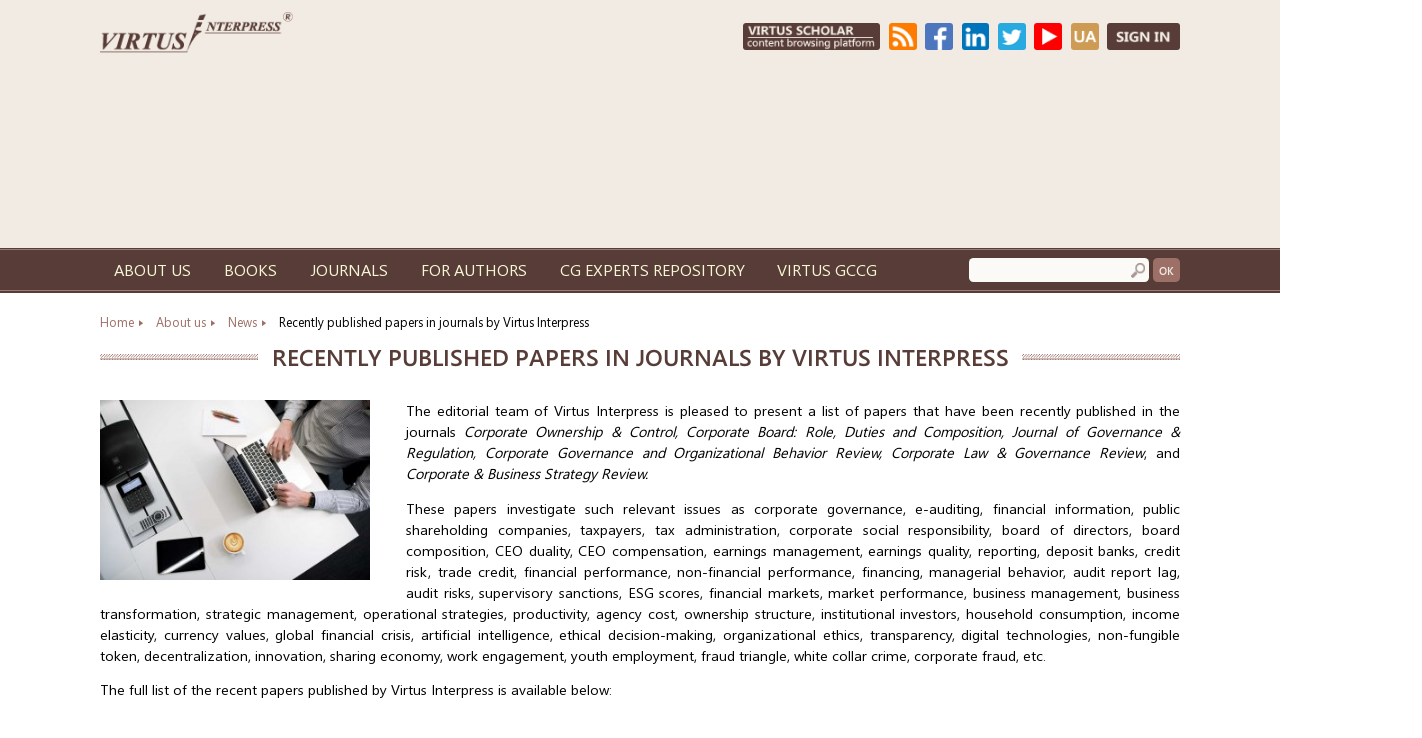

--- FILE ---
content_type: text/html; charset=utf-8
request_url: https://virtusinterpress.org/Recently-published-papers-in-journals-by-Virtus-Interpress-8000.html
body_size: 18919
content:
<!DOCTYPE html>
<html lang="en">
<head><meta name="generator" content="SPIP" />
<meta name="robots" content="INDEX, FOLLOW" />
<meta http-equiv="Content-Type" content="text/html; charset=utf-8" />
<link rel="preconnect" href="https://fonts.gstatic.com" crossorigin />
<link rel="preconnect" href="https://www.googletagmanager.com/">
<meta name="cmsmagazine" content="ef441eb17ab0715f7c17dc6ef05cd4ce" />
<meta name="viewport" content="width=device-width, initial-scale=1.0, maximum-scale=4.0, user-scalable=yes" />
<link rel="shortcut icon" href="squelettes/images/favicon.ico" type="image/x-icon" />
<link rel="stylesheet" href="https://use.fontawesome.com/releases/v5.0.13/css/all.css" integrity="sha384-DNOHZ68U8hZfKXOrtjWvjxusGo9WQnrNx2sqG0tfsghAvtVlRW3tvkXWZh58N9jp" crossorigin="anonymous">
<link rel="stylesheet" href="squelettes/css/owl.carousel.min.css">
<link rel="stylesheet" href="squelettes/css/styles.css?1" />
<script type="application/ld+json">
{
	"@context": "https://schema.org",
	"@type": "Organization",
	"url": "https://virtusinterpress.org",
	"logo": "https://virtusinterpress.org/squelettes/images/logo-big.png"
}
</script>


<!-- Google Tag Manager -->
<script>(function(w,d,s,l,i){w[l]=w[l]||[];w[l].push({'gtm.start':
new Date().getTime(),event:'gtm.js'});var f=d.getElementsByTagName(s)[0],
j=d.createElement(s),dl=l!='dataLayer'?'&l='+l:'';j.async=true;j.src=
'https://www.googletagmanager.com/gtm.js?id='+i+dl;f.parentNode.insertBefore(j,f);
})(window,document,'script','dataLayer','GTM-ML9J32V');</script>
<!-- End Google Tag Manager -->
<meta property="og:type" content="article">
<meta property="og:url" content="https://virtusinterpress.org/Recently-published-papers-in-journals-by-Virtus-Interpress-8000.html" />
<meta property="og:title" content="Recently published papers in journals by Virtus Interpress" />
<meta property="og:description" content="The editorial team of Virtus Interpress is pleased to present a list of papers that have been recently published in the journals Corporate Ownership &amp; Control, Corporate Board: Role, Duties and Composition, Journal of Governance &amp; Regulation, Corporate Governance and Organizational Behavior Review, Corporate Law &amp; Governance Review, and Corporate &amp; Business Strategy Review." />
<meta property="og:image" content="https://virtusinterpress.org/IMG/social/virtus-logo-social.jpg" />
<meta property="og:image:alt" content="Recently published papers in journals by Virtus Interpress" />
<meta property="og:site_name" content="Virtus InterPress" />
<meta name="twitter:card" content="summary_large_image" />
<meta name="twitter:site" content="Virtus InterPress" />
<meta name="twitter:title" content="Recently published papers in journals by Virtus Interpress" />
<meta name="twitter:description" content="The editorial team of Virtus Interpress is pleased to present a list of papers that have been recently published in the journals Corporate Ownership &amp; Control, Corporate Board: Role, Duties and Composition, Journal of Governance &amp; Regulation, Corporate Governance and Organizational Behavior Review, Corporate Law &amp; Governance Review, and Corporate &amp; Business Strategy Review." />
<meta name="twitter:image" content="https://virtusinterpress.org/IMG/social/virtus-logo-social.jpg" />

<!--seo_insere--><title>Recently published papers in journals by Virtus (...)</title>
<meta name="description" content="The editorial team of Virtus Interpress is pleased to present a list of papers that have been recently published in the journals Corporate" /></head>
<body>
<div class="wrapper">
	<noscript><iframe src="https://www.googletagmanager.com/ns.html?id=GTM-ML9J32V" height="0" width="0" style="display:none;visibility:hidden"></iframe></noscript>
	<div class="header">
		<div class="center">
			<div class="logo">
				<a href="https://virtusinterpress.org" title="Virtus InterPress"><img src="squelettes/images/logo-big.png" alt="Virtus InterPress"/></a>
			</div>
			<div class="buttons">
				<a href="spip.php?page=recherche" title="" target="_blank"><img src="squelettes/images/scholar.png" alt=""/></a>
				<a href="spip.php?page=backend" title="RSS - Virtus InterPress" target="_blank"><img src="squelettes/images/rss.png" alt=""/></a>
				<a href="https://www.facebook.com/virtusinterpress/?fref=ts" title="" target="_blank"><img src="squelettes/images/fb.png" alt=""/></a>
				<a href="https://in.linkedin.com/company/publishing-house-virtus-interpress-?trk=company_logo" title="" target="_blank"><img src="squelettes/images/in.png" alt=""/></a>
				<a href="https://twitter.com/VirtusIPress" title="" target="_blank"><img src="squelettes/images/tw.png" alt=""/></a>
				<a href="https://www.youtube.com/channel/UC-Mqypc9dbgNhjK2lD50gZw?view_as=subscriber" title="" target="_blank"><img src="squelettes/images/yt.png" alt=""/></a>
				<a href="Vartiist-ta-pereliik-poslug.html" title="" target="_blank"><img src="squelettes/images/ua.png" alt=""/></a>
				<a href="spip.php?page=identifiants" title="" target="_blank"><img src="squelettes/images/sign.png" alt=""/></a>
			</div>
			<div class="image">
				<img src="squelettes/images/image.webp" width="1201" height="180" alt=""/>
			</div>
		</div>
		<div class="menu-default" id="menu">
			<div class="menu-wrapper">
				<div class="center">
					<ul class="meny">
						<li>
							<a title="" class="jopen"><img src="squelettes/images/mobile-meny.png" alt=""/><span>site menu</span></a>
							<ul>
								<li class="close jclose"><img src="squelettes/images/close.png" alt=""/></li>
								
								<li><a href="-About-us-.html" title="About us" >About us</a>
									
									<ul>
									
										<li><a href="-Virtus-Interpress-.html" title="Virtus Interpress">Virtus Interpress</a></li>
									
										<li><a href="-Our-Projects-.html" title="Our Projects">Our Projects</a></li>
									
										<li><a href="-Partners-.html" title="Partners">Partners</a></li>
									
										<li><a href="-Editorial-and-administrative-team-.html" title="Editorial and administrative team">Editorial and administrative team</a></li>
									
										<li><a href="-International-network-of-Editors-544-.html" title="International network of Editors">International network of Editors</a></li>
									
										<li><a href="-News-.html" title="News">News</a></li>
									
										<li><a href="-Contacts-ordering-6-.html" title="Contacts &amp; ordering">Contacts &amp; ordering</a></li>
									
									</ul>
									
								</li>
								
								<li><a href="-Books-.html" title="Books" >Books</a>
									
								</li>
								
								<li><a href="-Journals-.html" title="Journals" >Journals</a>
									
									<ul>
									
										<li><a href="-Corporate-Ownership-and-Control-.html" title="Corporate Ownership and Control">Corporate Ownership and Control</a></li>
									
										<li><a href="-Corporate-Board-Role-Duties-and-Composition-.html" title="Corporate Board: Role, Duties and Composition">Corporate Board: Role, Duties and Composition</a></li>
									
										<li><a href="-Risk-Governance-and-Control-Financial-Markets-Institutions-.html" title="Risk Governance and Control: Financial Markets &amp; Institutions">Risk Governance and Control: Financial Markets &amp; Institutions</a></li>
									
										<li><a href="-Journal-of-Governance-and-Regulation-15-.html" title="Journal of Governance and Regulation">Journal of Governance and Regulation</a></li>
									
										<li><a href="-Corporate-Governance-and-Sustainability-Review-.html" title="Corporate Governance and Sustainability Review">Corporate Governance and Sustainability Review</a></li>
									
										<li><a href="-Corporate-Governance-and-Organizational-Behavior-Review-.html" title="Corporate Governance and Organizational Behavior Review">Corporate Governance and Organizational Behavior Review</a></li>
									
										<li><a href="-Corporate-Law-Governance-Review-.html" title="Corporate Law &amp; Governance Review">Corporate Law &amp; Governance Review</a></li>
									
										<li><a href="-Corporate-and-Business-Strategy-Review-661-.html" title="Corporate and Business Strategy Review">Corporate and Business Strategy Review</a></li>
									
										<li><a href="-Business-Performance-Review-.html" title="Business Performance Review">Business Performance Review</a></li>
									
										<li><a href="-Reporting-and-Accountability-Review-.html" title="Reporting and Accountability Review">Reporting and Accountability Review</a></li>
									
										<li><a href="-Responsible-Business-Review-.html" title="Responsible Business Review">Responsible Business Review</a></li>
									
									</ul>
									
								</li>
								
								<li><a href="-For-authors-.html" title="For authors" >For authors</a>
									
									<ul>
									
										<li><a href="-GENERAL-INFORMATION-733-.html" title="GENERAL INFORMATION">GENERAL INFORMATION</a></li>
									
										<li><a href="-OTHER-INFORMATION-734-.html" title="OTHER INFORMATION                                                        ">OTHER INFORMATION                                                        </a></li>
									
									</ul>
									
								</li>
								
								<li><a href="http://repository.virtusinterpress.org" title="" target="_blank">CG Experts Repository</a></li>
								<li><a href="https://www.virtusgccg.org" title="" target="_blank">Virtus GCCG</a></li>
							</ul>
						</li>
					</ul>
					<div class="search">
						<div class="formulaire_spip formulaire_recherche" id="formulaire_recherche"><form action="spip.php?page=recherche" method="get"><div><input name="page" value="recherche" type="hidden"><label for="recherche">Search:</label><input type="text" name="recherche" id="recherche" accesskey="4" autocapitalize="off" autocorrect="off"><input type="submit" value="ok" title="ok"></div></form></div>
					</div>
				</div>
			</div>
		</div>
		<div class="clear"></div>
	</div>	<div class="content">
		<div class="center">
			<ul class="breadcrumbs" itemscope itemtype="https://schema.org/BreadcrumbList">
	<li itemprop="itemListElement" itemscope itemtype="https://schema.org/ListItem">
		<a itemprop="item" href="https://virtusinterpress.org"><span itemprop="name">Home</span></a>
		<meta itemprop="position" content="1" />
	</li>
	
	<li itemprop="itemListElement" itemscope itemtype="https://schema.org/ListItem">
			<a itemprop="item" href="-About-us-.html"><span itemprop="name">About us</span></a>
        		<meta itemprop="position" content="2" />
      	</li>
	
	<li itemprop="itemListElement" itemscope itemtype="https://schema.org/ListItem">
			<a itemprop="item" href="-News-.html"><span itemprop="name">News</span></a>
        		<meta itemprop="position" content="3" />
      	</li>
	
	<li itemprop="itemListElement" itemscope itemtype="https://schema.org/ListItem">
		<a itemprop="item"><span itemprop="name">Recently published papers in journals by Virtus Interpress</span></a>
        	<meta itemprop="position" content="4" />
	</li>
	
</ul>			<h1><span>Recently published papers in journals by Virtus Interpress</span></h1>
			<div class="logo-article"><img class='spip_logo spip_logos' alt='Recently published papers in journals by Virtus Interpress' src="local/cache-vignettes/L300xH200/arton8000-cfa60.jpg?1768911853" width='300' height='200' title='Recently published papers in journals by Virtus Interpress' /></div>
			<p>The editorial team of Virtus Interpress is pleased to present a list of papers that have been recently published in the journals <i>Corporate Ownership &amp; Control, Corporate Board: Role, Duties and Composition, Journal of Governance &amp; Regulation, Corporate Governance and Organizational Behavior Review, Corporate Law &amp; Governance Review</i>, and <i>Corporate &amp; Business Strategy Review.</i></p>
			<p>These papers investigate such relevant issues as corporate governance, e-auditing, financial information, public shareholding companies, taxpayers, tax administration, corporate social responsibility, board of directors, board composition, CEO duality, CEO compensation, earnings management, earnings quality, reporting, deposit banks, credit risk, trade credit, financial performance, non-financial performance, financing, managerial behavior, audit report lag, audit risks, supervisory sanctions, ESG scores, financial markets, market performance, business management, business transformation, strategic management, operational strategies, productivity, agency cost, ownership structure, institutional investors, household consumption, income elasticity, currency values, global financial crisis, artificial intelligence, ethical decision-making, organizational ethics, transparency, digital technologies, non-fungible token, decentralization, innovation, sharing economy, work engagement, youth employment, fraud triangle, white collar crime, corporate fraud, etc.</p>
<p>The full list of the recent papers published by Virtus Interpress is available below:</p>
<ul class="spip"><li> Umoru, D., Effiong, S. E., Ugbaka, M. A., Umar, S. S., Ihensekhien, O. A., Ovenseri-Ogbomo, F. O., Eyam, N. E., Omini, U. U., Tizhe, A. N., &amp; Hussaini, R. (2023). Estimating effects of nominal exchange rates and oil price shocks in the presence of structural breaks. <i>Journal of Governance &amp; Regulation, 12</i>(3), 147–162. <a href="https://doi.org/10.22495/jgrv12i3art16" class='spip_url spip_out auto' rel='nofollow external'>https://doi.org/10.22495/jgrv12i3art16</a></li><li> Shaengchart, Y., &amp; Kraiwanit, T. (2023). Public perception of the Starlink Satellite project in a developing country. <i>Corporate &amp; Business Strategy Review, 4</i>(3), 66–73. <a href="https://doi.org/10.22495/cbsrv4i3art7" class='spip_url spip_out auto' rel='nofollow external'>https://doi.org/10.22495/cbsrv4i3art7</a></li><li> Avdullahi, A., &amp; Shala, B. (2023). Exploring the motivation and obstacles of the first entrant firm in the recycling industry [Special issue]. <i>Corporate Governance and Organizational Behavior Review, 7</i>(3), 277–290. <a href="https://doi.org/10.22495/cgobrv7i3sip5" class='spip_url spip_out auto' rel='nofollow external'>https://doi.org/10.22495/cgobrv7i3sip5</a></li><li> Singharat, W., Kraiwanit, T., Sonsuphap, R., &amp; Shaengchart, Y. (2023). The sharing economy in a developing economy: The perspective of the leisure business. <i>Corporate Law &amp; Governance Review, 5</i>(2), 27–34. <a href="https://doi.org/10.22495/clgrv5i2p3" class='spip_url spip_out auto' rel='nofollow external'>https://doi.org/10.22495/clgrv5i2p3</a></li><li> Kostyuk, A. (2023). [Review of the conference book New outlooks for the scholarly research in corporate governance, by M. Tutino, V. Santolamazza, &amp; A. Kostyuk]. <i>Corporate Board: Role, Duties and Composition, 19</i>(1), 36–38. <a href="https://doi.org/10.22495/cbv19i1art4" class='spip_url spip_out auto' rel='nofollow external'>https://doi.org/10.22495/cbv19i1art4</a></li><li> Ismajli, N., Ismajli, M., &amp; Gashi, A. (2023). Regulation and challenges of youth employment in the developing country [Special issue]. <i>Corporate Governance and Organizational Behavior Review, 7</i>(3), 267–276. <a href="https://doi.org/10.22495/cgobrv7i3sip4" class='spip_url spip_out auto' rel='nofollow external'>https://doi.org/10.22495/cgobrv7i3sip4</a></li><li> Wedayanti, M. D., &amp; Pulungan, B. I. (2023). Corporate social responsibility political interaction strategy: A case study. <i>Corporate &amp; Business Strategy Review, 4</i>(3), 56–65. <a href="https://doi.org/10.22495/cbsrv4i3art6" class='spip_url spip_out auto' rel='nofollow external'>https://doi.org/10.22495/cbsrv4i3art6</a></li><li> Bijoy, K., &amp; Mangla, K. (2023). Agency cost: Ownership structure and board composition — An empirical analysis [Special issue]. <i>Corporate Ownership &amp; Control, 20</i>(3), 351–358. <a href="https://doi.org/10.22495/cocv20i3siart10" class='spip_url spip_out auto' rel='nofollow external'>https://doi.org/10.22495/cocv20i3siart10</a></li><li> Kandeel, M. E., Alqatawneh, I. S., Moussa, A. F., &amp; Jaffal, Z. M. (2023). Judicial governance and its role in achieving justice effectiveness. <i>Journal of Governance &amp; Regulation, 12</i>(3), 139–146. <a href="https://doi.org/10.22495/jgrv12i3art15" class='spip_url spip_out auto' rel='nofollow external'>https://doi.org/10.22495/jgrv12i3art15</a></li><li> Santos, A. R. (2023). Business transformation at the vegetable trading post: Foundational development strategy for the future. <i>Corporate &amp; Business Strategy Review, 4</i>(3), 46–55. <a href="https://doi.org/10.22495/cbsrv4i3art5" class='spip_url spip_out auto' rel='nofollow external'>https://doi.org/10.22495/cbsrv4i3art5</a></li><li> Fejzullahu, B., &amp; Gashi, R. (2023). University graduate recruitment and selection as a part of business strategy: A case of an emerging market. <i>Corporate &amp; Business Strategy Review, 4</i>(3), 37–45. <a href="https://doi.org/10.22495/cbsrv4i3art4" class='spip_url spip_out auto' rel='nofollow external'>https://doi.org/10.22495/cbsrv4i3art4</a></li><li> Savellano, J. N. (2023). Streamlining operations and best practices in the restaurant industry: A catalyst for business expansion. <i>Corporate &amp; Business Strategy Review, 4</i>(3), 26–36. <a href="https://doi.org/10.22495/cbsrv4i3art3" class='spip_url spip_out auto' rel='nofollow external'>https://doi.org/10.22495/cbsrv4i3art3</a></li><li> AlHares, A., Al Mohannadi, A., Abu-Asi, T., AlBaker, Y., &amp; Al Malki, F. (2023). Earnings quality and trade credit in the Gulf Cooperation Council. <i>Journal of Governance &amp; Regulation, 12</i>(3), 128–138. <a href="https://doi.org/10.22495/jgrv12i3art14" class='spip_url spip_out auto' rel='nofollow external'>https://doi.org/10.22495/jgrv12i3art14</a></li><li> Mango, F., Murè, P., Cardi, M., Paccione, C., &amp; Bittucci, L. (2023). Supervisory sanctions, ESG practices, and banks’ reputation: A market performance analysis of sanctioned banks [Special issue]. <i>Corporate Ownership &amp; Control, 20</i>(3), 343–350. <a href="https://doi.org/10.22495/cocv20i3siart9" class='spip_url spip_out auto' rel='nofollow external'>https://doi.org/10.22495/cocv20i3siart9</a></li><li> Lamptey, E. K., Tang, A., &amp; Mburu, H. K. (2023). Tournament incentives and audit report lag: Further evidence [Special issue]. <i>Corporate Ownership &amp; Control, 20</i>(3), 328–342. <a href="https://doi.org/10.22495/cocv20i3siart8" class='spip_url spip_out auto' rel='nofollow external'>https://doi.org/10.22495/cocv20i3siart8</a></li><li> Santosa, A., Suharnomo, &amp; Perdhana, M. S. (2023). High-performance work systems and work engagement: The role of feeling trusted by supervisor [Special issue]. <i>Corporate Governance and Organizational Behavior Review, 7</i>(3), 260–266. <a href="https://doi.org/10.22495/cgobrv7i3sip3" class='spip_url spip_out auto' rel='nofollow external'>https://doi.org/10.22495/cgobrv7i3sip3</a></li><li> Duangsin, V., Kraiwanit, T., Thetlek, R., &amp; Shaengchart, Y. (2023). Non-fungible token economy in a developing country. <i>Journal of Governance &amp; Regulation, 12</i>(3), 120–127. <a href="https://doi.org/10.22495/jgrv12i3art13" class='spip_url spip_out auto' rel='nofollow external'>https://doi.org/10.22495/jgrv12i3art13</a></li><li> Arifaj, A. H., &amp; Baruti, B. H. (2023). The effect of credit risk on the financial performance of commercial banks in Balkan countries. <i>Corporate &amp; Business Strategy Review, 4</i>(3), 18–25. <a href="https://doi.org/10.22495/cbsrv4i3art2" class='spip_url spip_out auto' rel='nofollow external'>https://doi.org/10.22495/cbsrv4i3art2</a></li><li> Aljaaidi, K. S., &amp; Alwadani, N. F. (2023). Audit report delay: Does directors’ busyness matter? <i>Journal of Governance &amp; Regulation, 12</i>(3), 112–119. <a href="https://doi.org/10.22495/jgrv12i3art12" class='spip_url spip_out auto' rel='nofollow external'>https://doi.org/10.22495/jgrv12i3art12</a></li><li> Bao, J., &amp; Xue, C. (2023). CEO duality, CEO compensation, and earnings management: Evidence from China [Special issue]. <i>Corporate Ownership &amp; Control, 20</i>(3), 317–327. <a href="https://doi.org/10.22495/cocv20i3siart7" class='spip_url spip_out auto' rel='nofollow external'>https://doi.org/10.22495/cocv20i3siart7</a></li><li> Simon, N. C. (2023). Corporate social responsibility practices: A study of CSR impact on branding and customer satisfaction [Special issue]. <i>Corporate Governance and Organizational Behavior Review, 7</i>(3), 249–259. <a href="https://doi.org/10.22495/cgobrv7i3sip2" class='spip_url spip_out auto' rel='nofollow external'>https://doi.org/10.22495/cgobrv7i3sip2</a></li><li> Belegu, B., &amp; Fejzullahu, A. (2023). The procedural rights in tax administrative legislation system: Evidence of the emerging economy. <i>Corporate Law &amp; Governance Review, 5</i>(2), 19–26. <a href="https://doi.org/10.22495/clgrv5i2p2" class='spip_url spip_out auto' rel='nofollow external'>https://doi.org/10.22495/clgrv5i2p2</a></li><li> Alsakarneh, A., Al-Gharaibeh, S. M., Allozi, A., Shatnawi, H. A., Alhyasat, W. B. A. K., Alkasawneh, M. W. A., &amp; Eneizan, B. (2023). Factors affecting consumers’ satisfaction towards mobile payment services: An analytic hierarchy process approach. <i>Corporate &amp; Business Strategy Review, 4</i>(3), 8–17. <a href="https://doi.org/10.22495/cbsrv4i3art1" class='spip_url spip_out auto' rel='nofollow external'>https://doi.org/10.22495/cbsrv4i3art1</a></li><li> Sun, T. (2023). An integrated ancient Chinese philosophical perspective on corporate governance [Special issue]. <i>Corporate Governance and Organizational Behavior Review, 7</i>(3), 238–248. <a href="https://doi.org/10.22495/cgobrv7i3sip1" class='spip_url spip_out auto' rel='nofollow external'>https://doi.org/10.22495/cgobrv7i3sip1</a></li><li> Hashem, F. (2023). Influence of e-auditing on credibility and reliability of financial information within public shareholding companies. <i>Journal of Governance &amp; Regulation, 12</i>(3), 103–111. <a href="https://doi.org/10.22495/jgrv12i3art11" class='spip_url spip_out auto' rel='nofollow external'>https://doi.org/10.22495/jgrv12i3art11</a></li><li> Suryandari, N. N. A., Yadnyana, I. K., Ariyanto, D., &amp; Erawati, N. M. A. (2023). Implementation of fraud triangle theory: A systematic literature review. <i>Journal of Governance &amp; Regulation, 12</i>(3), 90–102. <a href="https://doi.org/10.22495/jgrv12i3art10" class='spip_url spip_out auto' rel='nofollow external'>https://doi.org/10.22495/jgrv12i3art10</a></li><li> Aljaloudi, J. (2023). The change in household consumption patterns in Jordan: 1997–2017. <i>Journal of Governance &amp; Regulation, 12</i>(3), 81–89. <a href="https://doi.org/10.22495/jgrv12i3art9" class='spip_url spip_out auto' rel='nofollow external'>https://doi.org/10.22495/jgrv12i3art9</a></li><li> Fauzan, M., &amp; Ardhanariswai, R. (2023). Asymmetric decentralization with selective broad autonomy in the state administration system. <i>Corporate Law &amp; Governance Review, 5</i>(2), 8–18. <a href="https://doi.org/10.22495/clgrv5i2p1" class='spip_url spip_out auto' rel='nofollow external'>https://doi.org/10.22495/clgrv5i2p1</a></li><li> Dahal, R. K., Rai, B., Shahi, B. J., &amp; Ghimire, B. (2023). Customers’ perception of telecommunication businesses: Non-financial performance measures in organizational success. <i>Journal of Governance &amp; Regulation, 12</i>(3), 72–80. <a href="https://doi.org/10.22495/jgrv12i3art8" class='spip_url spip_out auto' rel='nofollow external'>https://doi.org/10.22495/jgrv12i3art8</a></li><li> Correia, A., &amp; Água, P. B. (2023). Artificial intelligence to enhance corporate governance: A conceptual framework. <i>Corporate Board: Role, Duties and Composition, 19</i>(1), 29–35. <a href="https://doi.org/10.22495/cbv19i1art3" class='spip_url spip_out auto' rel='nofollow external'>https://doi.org/10.22495/cbv19i1art3</a></li></ul>
<p>We hope this list of papers will help our readers and scholarly network to discover new interesting research and, as always, find more information devoted to a certain topic within the scope of corporate governance.</p>
			<div class="clear"></div>

			
			
			 
			
			

					</div>
	</div>
	<div class="footer">
		<div class="center">
			<div class="footer-column1">
				<a href="https://virtusinterpress.org" title="Virtus InterPress"><img src="squelettes/images/logo-small.png" alt="Virtus InterPress"/></a>
				<p> © 2003 - 2026 Virtus Interpress,<br />except Open Access articles</p>
			</div>
			<div class="footer-column2">
				<img src="squelettes/images/map.png" alt=""/><p>Gagarina 9, office 311-312, Sumy, Ukraine</p>
				<img src="squelettes/images/phone.png" alt=""/><p>+380-542-610360</p>
				<img src="squelettes/images/mail.png" alt=""/><p><a href="mailto:info@virtusinterpress.org" class='spip_mail'>info@virtusinterpress.org</a></p>
			</div>
			<div class="footer-column3">
				
				<p><a href="-About-us-.html" title="About us">About us</a></p>
				
				<p><a href="-Books-.html" title="Books">Books</a></p>
				
				<p><a href="-Journals-.html" title="Journals">Journals</a></p>
				
				<p><a href="-For-authors-.html" title="For authors">For authors</a></p>
				
				<p><a href="http://repository.virtusinterpress.org" title="" target="_blank">CG Experts Repository</a></p>
				<p><a href="https://www.virtusgccg.org" title="" target="_blank">Virtus GCCG</a></p>
			</div>
			<div class="footer-column4">
				<div class="footer-buttons">
					<a href="https://www.facebook.com/virtusinterpress/?fref=ts" title="" target="_blank"><img src="squelettes/images/fb.png" alt=""/></a>
					<a href="https://in.linkedin.com/company/publishing-house-virtus-interpress-?trk=company_logo" title="" target="_blank"><img src="squelettes/images/in.png" alt=""/></a>
					<a href="https://twitter.com/VirtusIPress" title="" target="_blank"><img src="squelettes/images/tw.png" alt=""/></a>
					<a href="https://www.youtube.com/channel/UC-Mqypc9dbgNhjK2lD50gZw?view_as=subscriber" title="" target="_blank"><img src="squelettes/images/yt.png" alt=""/></a>
					<a href="Vartiist-ta-pereliik-poslug.html" title="" target="_blank"><img src="squelettes/images/ua.png" alt=""/></a>
					<a href="spip.php?page=identifiants" title=""><img src="squelettes/images/sign.png" alt=""/></a>
				</div>
				<div class="footer-search">
					<div class="formulaire_spip formulaire_recherche" id="formulaire_recherche"><form action="spip.php?page=recherche" method="get"><div><input name="page" value="recherche" type="hidden"><label for="recherche">Search:</label><input type="text" name="recherche" id="recherche" accesskey="4" autocapitalize="off" autocorrect="off"><input type="submit" value="ok" title="ok"></div></form></div>
				</div>
			</div>
			<div class="footer-column5">
				<a href="https://www.volter.org" target="_blank"><img src="squelettes/images/volter.png"></a>
			</div>
		</div>
		<div id="toTop">to top</div>
	</div></div>
<script type="text/javascript">/* <![CDATA[ */
var box_settings = {tt_img:true,sel_g:"#documents_portfolio a[type=\'image/jpeg\'],#documents_portfolio a[type=\'image/png\'],#documents_portfolio a[type=\'image/gif\']",sel_c:".mediabox",trans:"elastic",speed:"200",ssSpeed:"2500",maxW:"90%",maxH:"90%",minW:"400px",minH:"",opa:"0.9",str_ssStart:"Slideshow",str_ssStop:"Stop",str_cur:"{current}/{total}",str_prev:"Previous",str_next:"Next",str_close:"Close",splash_url:""};
var box_settings_splash_width = "600px";
var box_settings_splash_height = "90%";
var box_settings_iframe = true;
/* ]]> */</script>
<!-- insert_head_css --><link rel="stylesheet" href="plugins-dist/mediabox/colorbox/black-striped/colorbox.css" type="text/css" media="all" /><script type='text/javascript' src='local/cache-js/c716a073e6816e42e66e8136405ab0fd.js?1769008743'></script>














<!-- insert_head -->
	
	<link rel="stylesheet" href="plugins/anaclic/v0.99/anaclic.css" type="text/css"  />

	<script src="squelettes/js/owl.carousel.min.js"></script>
	<script src="squelettes/js/aloha.js"></script>
<script>
var oauthWindow;

function openORCID() {
    var oauthWindow = window.open("https://orcid.org/oauth/authorize?client_id=APP-QV9R3E9HM0XZDKA0&response_type=code&scope=/authenticate&show_login=true&redirect_uri=https://www.virtusinterpress.org/?page=orcid", "_blank", "toolbar=no, scrollbars=yes, width=500, height=600, top=500, left=500");
}

$(document).ready(function(){
        var $menu = $("#menu");
        $(window).scroll(function(){
            if ( $(this).scrollTop() > 250 && $menu.hasClass("menu-default") ){
                $menu.removeClass("menu-default").addClass("menu-fixed");
            } else if($(this).scrollTop() <= 250 && $menu.hasClass("menu-fixed")) {
                $menu.removeClass("menu-fixed").addClass("menu-default");
            }
        });

	$(document).on('click','.jopen',function(){
		$('ul.meny li ul').show();
		console.log('enter');
	});
	$(document).on('mouseleave','ul.meny li',function(){
		console.log('off');
	});
	$(document).on('click','.jclose',function(){
		$('ul.meny li ul').hide();
	});
	$(document).on('click','.jopen2',function(){
		$('ul.journal-meny li ul').show();
		console.log('enter');
	});
	$(document).on('mouseleave','ul.journal-meny li',function(){
		console.log('off');
	});
	$(document).on('click','.jclose2',function(){
		$('ul.journal-meny li ul').hide();
	});


    });
</script>
<script>
$(document).ready(function(){
  $('.owl-carousel').owlCarousel({
    loop:true,
    margin:25,
    responsiveClass:true,
    responsive:{
        0:{
            items:2,
            nav:true
        },
        361:{
            items:2,
            nav:true
        },
        541:{
            items:3,
            nav:true
        },
        721:{
            items:3,
            nav:true
        },
        860:{
            items:4,
            nav:true
        },
        1024:{
            items:4,
            nav:true,
            loop:false
        },
        1200:{
            items:5,
            nav:true,
            loop:false
        }
    }
})
	});
</script>

<style>
.fa,.fab,.fal,.far,.fas{-moz-osx-font-smoothing:grayscale;-webkit-font-smoothing:antialiased;display:inline-block;font-style:normal;font-variant:normal;text-rendering:auto;line-height:1}.fa-lg{font-size:1.33333em;line-height:.75em;vertical-align:-.0667em}.fa-xs{font-size:.75em}.fa-sm{font-size:.875em}.fa-1x{font-size:1em}.fa-2x{font-size:2em}.fa-3x{font-size:3em}.fa-4x{font-size:4em}.fa-5x{font-size:5em}.fa-6x{font-size:6em}.fa-7x{font-size:7em}.fa-8x{font-size:8em}.fa-9x{font-size:9em}.fa-10x{font-size:10em}.fa-fw{text-align:center;width:1.25em}.fa-ul{list-style-type:none;margin-left:2.5em;padding-left:0}.fa-ul>li{position:relative}.fa-li{left:-2em;position:absolute;text-align:center;width:2em;line-height:inherit}.fa-border{border:.08em solid #eee;border-radius:.1em;padding:.2em .25em .15em}.fa-pull-left{float:left}.fa-pull-right{float:right}.fa.fa-pull-left,.fab.fa-pull-left,.fal.fa-pull-left,.far.fa-pull-left,.fas.fa-pull-left{margin-right:.3em}.fa.fa-pull-right,.fab.fa-pull-right,.fal.fa-pull-right,.far.fa-pull-right,.fas.fa-pull-right{margin-left:.3em}.fa-spin{animation:a 2s infinite linear}.fa-pulse{animation:a 1s infinite steps(8)}@keyframes a{0%{transform:rotate(0deg)}to{transform:rotate(1turn)}}.fa-rotate-90{-ms-filter:"progid:DXImageTransform.Microsoft.BasicImage(rotation=1)";transform:rotate(90deg)}.fa-rotate-180{-ms-filter:"progid:DXImageTransform.Microsoft.BasicImage(rotation=2)";transform:rotate(180deg)}.fa-rotate-270{-ms-filter:"progid:DXImageTransform.Microsoft.BasicImage(rotation=3)";transform:rotate(270deg)}.fa-flip-horizontal{-ms-filter:"progid:DXImageTransform.Microsoft.BasicImage(rotation=0, mirror=1)";transform:scaleX(-1)}.fa-flip-vertical{transform:scaleY(-1)}.fa-flip-horizontal.fa-flip-vertical,.fa-flip-vertical{-ms-filter:"progid:DXImageTransform.Microsoft.BasicImage(rotation=2, mirror=1)"}.fa-flip-horizontal.fa-flip-vertical{transform:scale(-1)}:root .fa-flip-horizontal,:root .fa-flip-vertical,:root .fa-rotate-90,:root .fa-rotate-180,:root .fa-rotate-270{-webkit-filter:none;filter:none}.fa-stack{display:inline-block;height:2em;line-height:2em;position:relative;vertical-align:middle;width:2em}.fa-stack-1x,.fa-stack-2x{left:0;position:absolute;text-align:center;width:100%}.fa-stack-1x{line-height:inherit}.fa-stack-2x{font-size:2em}.fa-inverse{color:#fff}.fa-500px:before{content:"\f26e"}.fa-accessible-icon:before{content:"\f368"}.fa-accusoft:before{content:"\f369"}.fa-address-book:before{content:"\f2b9"}.fa-address-card:before{content:"\f2bb"}.fa-adjust:before{content:"\f042"}.fa-adn:before{content:"\f170"}.fa-adversal:before{content:"\f36a"}.fa-affiliatetheme:before{content:"\f36b"}.fa-algolia:before{content:"\f36c"}.fa-align-center:before{content:"\f037"}.fa-align-justify:before{content:"\f039"}.fa-align-left:before{content:"\f036"}.fa-align-right:before{content:"\f038"}.fa-allergies:before{content:"\f461"}.fa-amazon:before{content:"\f270"}.fa-amazon-pay:before{content:"\f42c"}.fa-ambulance:before{content:"\f0f9"}.fa-american-sign-language-interpreting:before{content:"\f2a3"}.fa-amilia:before{content:"\f36d"}.fa-anchor:before{content:"\f13d"}.fa-android:before{content:"\f17b"}.fa-angellist:before{content:"\f209"}.fa-angle-double-down:before{content:"\f103"}.fa-angle-double-left:before{content:"\f100"}.fa-angle-double-right:before{content:"\f101"}.fa-angle-double-up:before{content:"\f102"}.fa-angle-down:before{content:"\f107"}.fa-angle-left:before{content:"\f104"}.fa-angle-right:before{content:"\f105"}.fa-angle-up:before{content:"\f106"}.fa-angrycreative:before{content:"\f36e"}.fa-angular:before{content:"\f420"}.fa-app-store:before{content:"\f36f"}.fa-app-store-ios:before{content:"\f370"}.fa-apper:before{content:"\f371"}.fa-apple:before{content:"\f179"}.fa-apple-pay:before{content:"\f415"}.fa-archive:before{content:"\f187"}.fa-arrow-alt-circle-down:before{content:"\f358"}.fa-arrow-alt-circle-left:before{content:"\f359"}.fa-arrow-alt-circle-right:before{content:"\f35a"}.fa-arrow-alt-circle-up:before{content:"\f35b"}.fa-arrow-circle-down:before{content:"\f0ab"}.fa-arrow-circle-left:before{content:"\f0a8"}.fa-arrow-circle-right:before{content:"\f0a9"}.fa-arrow-circle-up:before{content:"\f0aa"}.fa-arrow-down:before{content:"\f063"}.fa-arrow-left:before{content:"\f060"}.fa-arrow-right:before{content:"\f061"}.fa-arrow-up:before{content:"\f062"}.fa-arrows-alt:before{content:"\f0b2"}.fa-arrows-alt-h:before{content:"\f337"}.fa-arrows-alt-v:before{content:"\f338"}.fa-assistive-listening-systems:before{content:"\f2a2"}.fa-asterisk:before{content:"\f069"}.fa-asymmetrik:before{content:"\f372"}.fa-at:before{content:"\f1fa"}.fa-audible:before{content:"\f373"}.fa-audio-description:before{content:"\f29e"}.fa-autoprefixer:before{content:"\f41c"}.fa-avianex:before{content:"\f374"}.fa-aviato:before{content:"\f421"}.fa-aws:before{content:"\f375"}.fa-backward:before{content:"\f04a"}.fa-balance-scale:before{content:"\f24e"}.fa-ban:before{content:"\f05e"}.fa-band-aid:before{content:"\f462"}.fa-bandcamp:before{content:"\f2d5"}.fa-barcode:before{content:"\f02a"}.fa-bars:before{content:"\f0c9"}.fa-baseball-ball:before{content:"\f433"}.fa-basketball-ball:before{content:"\f434"}.fa-bath:before{content:"\f2cd"}.fa-battery-empty:before{content:"\f244"}.fa-battery-full:before{content:"\f240"}.fa-battery-half:before{content:"\f242"}.fa-battery-quarter:before{content:"\f243"}.fa-battery-three-quarters:before{content:"\f241"}.fa-bed:before{content:"\f236"}.fa-beer:before{content:"\f0fc"}.fa-behance:before{content:"\f1b4"}.fa-behance-square:before{content:"\f1b5"}.fa-bell:before{content:"\f0f3"}.fa-bell-slash:before{content:"\f1f6"}.fa-bicycle:before{content:"\f206"}.fa-bimobject:before{content:"\f378"}.fa-binoculars:before{content:"\f1e5"}.fa-birthday-cake:before{content:"\f1fd"}.fa-bitbucket:before{content:"\f171"}.fa-bitcoin:before{content:"\f379"}.fa-bity:before{content:"\f37a"}.fa-black-tie:before{content:"\f27e"}.fa-blackberry:before{content:"\f37b"}.fa-blender:before{content:"\f517"}.fa-blind:before{content:"\f29d"}.fa-blogger:before{content:"\f37c"}.fa-blogger-b:before{content:"\f37d"}.fa-bluetooth:before{content:"\f293"}.fa-bluetooth-b:before{content:"\f294"}.fa-bold:before{content:"\f032"}.fa-bolt:before{content:"\f0e7"}.fa-bomb:before{content:"\f1e2"}.fa-book:before{content:"\f02d"}.fa-book-open:before{content:"\f518"}.fa-bookmark:before{content:"\f02e"}.fa-bowling-ball:before{content:"\f436"}.fa-box:before{content:"\f466"}.fa-box-open:before{content:"\f49e"}.fa-boxes:before{content:"\f468"}.fa-braille:before{content:"\f2a1"}.fa-briefcase:before{content:"\f0b1"}.fa-briefcase-medical:before{content:"\f469"}.fa-broadcast-tower:before{content:"\f519"}.fa-broom:before{content:"\f51a"}.fa-btc:before{content:"\f15a"}.fa-bug:before{content:"\f188"}.fa-building:before{content:"\f1ad"}.fa-bullhorn:before{content:"\f0a1"}.fa-bullseye:before{content:"\f140"}.fa-burn:before{content:"\f46a"}.fa-buromobelexperte:before{content:"\f37f"}.fa-bus:before{content:"\f207"}.fa-buysellads:before{content:"\f20d"}.fa-calculator:before{content:"\f1ec"}.fa-calendar:before{content:"\f133"}.fa-calendar-alt:before{content:"\f073"}.fa-calendar-check:before{content:"\f274"}.fa-calendar-minus:before{content:"\f272"}.fa-calendar-plus:before{content:"\f271"}.fa-calendar-times:before{content:"\f273"}.fa-camera:before{content:"\f030"}.fa-camera-retro:before{content:"\f083"}.fa-capsules:before{content:"\f46b"}.fa-car:before{content:"\f1b9"}.fa-caret-down:before{content:"\f0d7"}.fa-caret-left:before{content:"\f0d9"}.fa-caret-right:before{content:"\f0da"}.fa-caret-square-down:before{content:"\f150"}.fa-caret-square-left:before{content:"\f191"}.fa-caret-square-right:before{content:"\f152"}.fa-caret-square-up:before{content:"\f151"}.fa-caret-up:before{content:"\f0d8"}.fa-cart-arrow-down:before{content:"\f218"}.fa-cart-plus:before{content:"\f217"}.fa-cc-amazon-pay:before{content:"\f42d"}.fa-cc-amex:before{content:"\f1f3"}.fa-cc-apple-pay:before{content:"\f416"}.fa-cc-diners-club:before{content:"\f24c"}.fa-cc-discover:before{content:"\f1f2"}.fa-cc-jcb:before{content:"\f24b"}.fa-cc-mastercard:before{content:"\f1f1"}.fa-cc-paypal:before{content:"\f1f4"}.fa-cc-stripe:before{content:"\f1f5"}.fa-cc-visa:before{content:"\f1f0"}.fa-centercode:before{content:"\f380"}.fa-certificate:before{content:"\f0a3"}.fa-chalkboard:before{content:"\f51b"}.fa-chalkboard-teacher:before{content:"\f51c"}.fa-chart-area:before{content:"\f1fe"}.fa-chart-bar:before{content:"\f080"}.fa-chart-line:before{content:"\f201"}.fa-chart-pie:before{content:"\f200"}.fa-check:before{content:"\f00c"}.fa-check-circle:before{content:"\f058"}.fa-check-square:before{content:"\f14a"}.fa-chess:before{content:"\f439"}.fa-chess-bishop:before{content:"\f43a"}.fa-chess-board:before{content:"\f43c"}.fa-chess-king:before{content:"\f43f"}.fa-chess-knight:before{content:"\f441"}.fa-chess-pawn:before{content:"\f443"}.fa-chess-queen:before{content:"\f445"}.fa-chess-rook:before{content:"\f447"}.fa-chevron-circle-down:before{content:"\f13a"}.fa-chevron-circle-left:before{content:"\f137"}.fa-chevron-circle-right:before{content:"\f138"}.fa-chevron-circle-up:before{content:"\f139"}.fa-chevron-down:before{content:"\f078"}.fa-chevron-left:before{content:"\f053"}.fa-chevron-right:before{content:"\f054"}.fa-chevron-up:before{content:"\f077"}.fa-child:before{content:"\f1ae"}.fa-chrome:before{content:"\f268"}.fa-church:before{content:"\f51d"}.fa-circle:before{content:"\f111"}.fa-circle-notch:before{content:"\f1ce"}.fa-clipboard:before{content:"\f328"}.fa-clipboard-check:before{content:"\f46c"}.fa-clipboard-list:before{content:"\f46d"}.fa-clock:before{content:"\f017"}.fa-clone:before{content:"\f24d"}.fa-closed-captioning:before{content:"\f20a"}.fa-cloud:before{content:"\f0c2"}.fa-cloud-download-alt:before{content:"\f381"}.fa-cloud-upload-alt:before{content:"\f382"}.fa-cloudscale:before{content:"\f383"}.fa-cloudsmith:before{content:"\f384"}.fa-cloudversify:before{content:"\f385"}.fa-code:before{content:"\f121"}.fa-code-branch:before{content:"\f126"}.fa-codepen:before{content:"\f1cb"}.fa-codiepie:before{content:"\f284"}.fa-coffee:before{content:"\f0f4"}.fa-cog:before{content:"\f013"}.fa-cogs:before{content:"\f085"}.fa-coins:before{content:"\f51e"}.fa-columns:before{content:"\f0db"}.fa-comment:before{content:"\f075"}.fa-comment-alt:before{content:"\f27a"}.fa-comment-dots:before{content:"\f4ad"}.fa-comment-slash:before{content:"\f4b3"}.fa-comments:before{content:"\f086"}.fa-compact-disc:before{content:"\f51f"}.fa-compass:before{content:"\f14e"}.fa-compress:before{content:"\f066"}.fa-connectdevelop:before{content:"\f20e"}.fa-contao:before{content:"\f26d"}.fa-copy:before{content:"\f0c5"}.fa-copyright:before{content:"\f1f9"}.fa-couch:before{content:"\f4b8"}.fa-cpanel:before{content:"\f388"}.fa-creative-commons:before{content:"\f25e"}.fa-creative-commons-by:before{content:"\f4e7"}.fa-creative-commons-nc:before{content:"\f4e8"}.fa-creative-commons-nc-eu:before{content:"\f4e9"}.fa-creative-commons-nc-jp:before{content:"\f4ea"}.fa-creative-commons-nd:before{content:"\f4eb"}.fa-creative-commons-pd:before{content:"\f4ec"}.fa-creative-commons-pd-alt:before{content:"\f4ed"}.fa-creative-commons-remix:before{content:"\f4ee"}.fa-creative-commons-sa:before{content:"\f4ef"}.fa-creative-commons-sampling:before{content:"\f4f0"}.fa-creative-commons-sampling-plus:before{content:"\f4f1"}.fa-creative-commons-share:before{content:"\f4f2"}.fa-credit-card:before{content:"\f09d"}.fa-crop:before{content:"\f125"}.fa-crosshairs:before{content:"\f05b"}.fa-crow:before{content:"\f520"}.fa-crown:before{content:"\f521"}.fa-css3:before{content:"\f13c"}.fa-css3-alt:before{content:"\f38b"}.fa-cube:before{content:"\f1b2"}.fa-cubes:before{content:"\f1b3"}.fa-cut:before{content:"\f0c4"}.fa-cuttlefish:before{content:"\f38c"}.fa-d-and-d:before{content:"\f38d"}.fa-dashcube:before{content:"\f210"}.fa-database:before{content:"\f1c0"}.fa-deaf:before{content:"\f2a4"}.fa-delicious:before{content:"\f1a5"}.fa-deploydog:before{content:"\f38e"}.fa-deskpro:before{content:"\f38f"}.fa-desktop:before{content:"\f108"}.fa-deviantart:before{content:"\f1bd"}.fa-diagnoses:before{content:"\f470"}.fa-dice:before{content:"\f522"}.fa-dice-five:before{content:"\f523"}.fa-dice-four:before{content:"\f524"}.fa-dice-one:before{content:"\f525"}.fa-dice-six:before{content:"\f526"}.fa-dice-three:before{content:"\f527"}.fa-dice-two:before{content:"\f528"}.fa-digg:before{content:"\f1a6"}.fa-digital-ocean:before{content:"\f391"}.fa-discord:before{content:"\f392"}.fa-discourse:before{content:"\f393"}.fa-divide:before{content:"\f529"}.fa-dna:before{content:"\f471"}.fa-dochub:before{content:"\f394"}.fa-docker:before{content:"\f395"}.fa-dollar-sign:before{content:"\f155"}.fa-dolly:before{content:"\f472"}.fa-dolly-flatbed:before{content:"\f474"}.fa-donate:before{content:"\f4b9"}.fa-door-closed:before{content:"\f52a"}.fa-door-open:before{content:"\f52b"}.fa-dot-circle:before{content:"\f192"}.fa-dove:before{content:"\f4ba"}.fa-download:before{content:"\f019"}.fa-draft2digital:before{content:"\f396"}.fa-dribbble:before{content:"\f17d"}.fa-dribbble-square:before{content:"\f397"}.fa-dropbox:before{content:"\f16b"}.fa-drupal:before{content:"\f1a9"}.fa-dumbbell:before{content:"\f44b"}.fa-dyalog:before{content:"\f399"}.fa-earlybirds:before{content:"\f39a"}.fa-ebay:before{content:"\f4f4"}.fa-edge:before{content:"\f282"}.fa-edit:before{content:"\f044"}.fa-eject:before{content:"\f052"}.fa-elementor:before{content:"\f430"}.fa-ellipsis-h:before{content:"\f141"}.fa-ellipsis-v:before{content:"\f142"}.fa-ember:before{content:"\f423"}.fa-empire:before{content:"\f1d1"}.fa-envelope:before{content:"\f0e0"}.fa-envelope-open:before{content:"\f2b6"}.fa-envelope-square:before{content:"\f199"}.fa-envira:before{content:"\f299"}.fa-equals:before{content:"\f52c"}.fa-eraser:before{content:"\f12d"}.fa-erlang:before{content:"\f39d"}.fa-ethereum:before{content:"\f42e"}.fa-etsy:before{content:"\f2d7"}.fa-euro-sign:before{content:"\f153"}.fa-exchange-alt:before{content:"\f362"}.fa-exclamation:before{content:"\f12a"}.fa-exclamation-circle:before{content:"\f06a"}.fa-exclamation-triangle:before{content:"\f071"}.fa-expand:before{content:"\f065"}.fa-expand-arrows-alt:before{content:"\f31e"}.fa-expeditedssl:before{content:"\f23e"}.fa-external-link-alt:before{content:"\f35d"}.fa-external-link-square-alt:before{content:"\f360"}.fa-eye:before{content:"\f06e"}.fa-eye-dropper:before{content:"\f1fb"}.fa-eye-slash:before{content:"\f070"}.fa-facebook:before{content:"\f09a"}.fa-facebook-f:before{content:"\f39e"}.fa-facebook-messenger:before{content:"\f39f"}.fa-facebook-square:before{content:"\f082"}.fa-fast-backward:before{content:"\f049"}.fa-fast-forward:before{content:"\f050"}.fa-fax:before{content:"\f1ac"}.fa-feather:before{content:"\f52d"}.fa-female:before{content:"\f182"}.fa-fighter-jet:before{content:"\f0fb"}.fa-file:before{content:"\f15b"}.fa-file-alt:before{content:"\f15c"}.fa-file-archive:before{content:"\f1c6"}.fa-file-audio:before{content:"\f1c7"}.fa-file-code:before{content:"\f1c9"}.fa-file-excel:before{content:"\f1c3"}.fa-file-image:before{content:"\f1c5"}.fa-file-medical:before{content:"\f477"}.fa-file-medical-alt:before{content:"\f478"}.fa-file-pdf:before{content:"\f1c1"}.fa-file-powerpoint:before{content:"\f1c4"}.fa-file-video:before{content:"\f1c8"}.fa-file-word:before{content:"\f1c2"}.fa-film:before{content:"\f008"}.fa-filter:before{content:"\f0b0"}.fa-fire:before{content:"\f06d"}.fa-fire-extinguisher:before{content:"\f134"}.fa-firefox:before{content:"\f269"}.fa-first-aid:before{content:"\f479"}.fa-first-order:before{content:"\f2b0"}.fa-first-order-alt:before{content:"\f50a"}.fa-firstdraft:before{content:"\f3a1"}.fa-flag:before{content:"\f024"}.fa-flag-checkered:before{content:"\f11e"}.fa-flask:before{content:"\f0c3"}.fa-flickr:before{content:"\f16e"}.fa-flipboard:before{content:"\f44d"}.fa-fly:before{content:"\f417"}.fa-folder:before{content:"\f07b"}.fa-folder-open:before{content:"\f07c"}.fa-font:before{content:"\f031"}.fa-font-awesome:before{content:"\f2b4"}.fa-font-awesome-alt:before{content:"\f35c"}.fa-font-awesome-flag:before{content:"\f425"}.fa-font-awesome-logo-full:before{content:"\f4e6"}.fa-fonticons:before{content:"\f280"}.fa-fonticons-fi:before{content:"\f3a2"}.fa-football-ball:before{content:"\f44e"}.fa-fort-awesome:before{content:"\f286"}.fa-fort-awesome-alt:before{content:"\f3a3"}.fa-forumbee:before{content:"\f211"}.fa-forward:before{content:"\f04e"}.fa-foursquare:before{content:"\f180"}.fa-free-code-camp:before{content:"\f2c5"}.fa-freebsd:before{content:"\f3a4"}.fa-frog:before{content:"\f52e"}.fa-frown:before{content:"\f119"}.fa-fulcrum:before{content:"\f50b"}.fa-futbol:before{content:"\f1e3"}.fa-galactic-republic:before{content:"\f50c"}.fa-galactic-senate:before{content:"\f50d"}.fa-gamepad:before{content:"\f11b"}.fa-gas-pump:before{content:"\f52f"}.fa-gavel:before{content:"\f0e3"}.fa-gem:before{content:"\f3a5"}.fa-genderless:before{content:"\f22d"}.fa-get-pocket:before{content:"\f265"}.fa-gg:before{content:"\f260"}.fa-gg-circle:before{content:"\f261"}.fa-gift:before{content:"\f06b"}.fa-git:before{content:"\f1d3"}.fa-git-square:before{content:"\f1d2"}.fa-github:before{content:"\f09b"}.fa-github-alt:before{content:"\f113"}.fa-github-square:before{content:"\f092"}.fa-gitkraken:before{content:"\f3a6"}.fa-gitlab:before{content:"\f296"}.fa-gitter:before{content:"\f426"}.fa-glass-martini:before{content:"\f000"}.fa-glasses:before{content:"\f530"}.fa-glide:before{content:"\f2a5"}.fa-glide-g:before{content:"\f2a6"}.fa-globe:before{content:"\f0ac"}.fa-gofore:before{content:"\f3a7"}.fa-golf-ball:before{content:"\f450"}.fa-goodreads:before{content:"\f3a8"}.fa-goodreads-g:before{content:"\f3a9"}.fa-google:before{content:"\f1a0"}.fa-google-drive:before{content:"\f3aa"}.fa-google-play:before{content:"\f3ab"}.fa-google-plus:before{content:"\f2b3"}.fa-google-plus-g:before{content:"\f0d5"}.fa-google-plus-square:before{content:"\f0d4"}.fa-google-wallet:before{content:"\f1ee"}.fa-graduation-cap:before{content:"\f19d"}.fa-gratipay:before{content:"\f184"}.fa-grav:before{content:"\f2d6"}.fa-greater-than:before{content:"\f531"}.fa-greater-than-equal:before{content:"\f532"}.fa-gripfire:before{content:"\f3ac"}.fa-grunt:before{content:"\f3ad"}.fa-gulp:before{content:"\f3ae"}.fa-h-square:before{content:"\f0fd"}.fa-hacker-news:before{content:"\f1d4"}.fa-hacker-news-square:before{content:"\f3af"}.fa-hand-holding:before{content:"\f4bd"}.fa-hand-holding-heart:before{content:"\f4be"}.fa-hand-holding-usd:before{content:"\f4c0"}.fa-hand-lizard:before{content:"\f258"}.fa-hand-paper:before{content:"\f256"}.fa-hand-peace:before{content:"\f25b"}.fa-hand-point-down:before{content:"\f0a7"}.fa-hand-point-left:before{content:"\f0a5"}.fa-hand-point-right:before{content:"\f0a4"}.fa-hand-point-up:before{content:"\f0a6"}.fa-hand-pointer:before{content:"\f25a"}.fa-hand-rock:before{content:"\f255"}.fa-hand-scissors:before{content:"\f257"}.fa-hand-spock:before{content:"\f259"}.fa-hands:before{content:"\f4c2"}.fa-hands-helping:before{content:"\f4c4"}.fa-handshake:before{content:"\f2b5"}.fa-hashtag:before{content:"\f292"}.fa-hdd:before{content:"\f0a0"}.fa-heading:before{content:"\f1dc"}.fa-headphones:before{content:"\f025"}.fa-heart:before{content:"\f004"}.fa-heartbeat:before{content:"\f21e"}.fa-helicopter:before{content:"\f533"}.fa-hips:before{content:"\f452"}.fa-hire-a-helper:before{content:"\f3b0"}.fa-history:before{content:"\f1da"}.fa-hockey-puck:before{content:"\f453"}.fa-home:before{content:"\f015"}.fa-hooli:before{content:"\f427"}.fa-hospital:before{content:"\f0f8"}.fa-hospital-alt:before{content:"\f47d"}.fa-hospital-symbol:before{content:"\f47e"}.fa-hotjar:before{content:"\f3b1"}.fa-hourglass:before{content:"\f254"}.fa-hourglass-end:before{content:"\f253"}.fa-hourglass-half:before{content:"\f252"}.fa-hourglass-start:before{content:"\f251"}.fa-houzz:before{content:"\f27c"}.fa-html5:before{content:"\f13b"}.fa-hubspot:before{content:"\f3b2"}.fa-i-cursor:before{content:"\f246"}.fa-id-badge:before{content:"\f2c1"}.fa-id-card:before{content:"\f2c2"}.fa-id-card-alt:before{content:"\f47f"}.fa-image:before{content:"\f03e"}.fa-images:before{content:"\f302"}.fa-imdb:before{content:"\f2d8"}.fa-inbox:before{content:"\f01c"}.fa-indent:before{content:"\f03c"}.fa-industry:before{content:"\f275"}.fa-infinity:before{content:"\f534"}.fa-info:before{content:"\f129"}.fa-info-circle:before{content:"\f05a"}.fa-instagram:before{content:"\f16d"}.fa-internet-explorer:before{content:"\f26b"}.fa-ioxhost:before{content:"\f208"}.fa-italic:before{content:"\f033"}.fa-itunes:before{content:"\f3b4"}.fa-itunes-note:before{content:"\f3b5"}.fa-java:before{content:"\f4e4"}.fa-jedi-order:before{content:"\f50e"}.fa-jenkins:before{content:"\f3b6"}.fa-joget:before{content:"\f3b7"}.fa-joomla:before{content:"\f1aa"}.fa-js:before{content:"\f3b8"}.fa-js-square:before{content:"\f3b9"}.fa-jsfiddle:before{content:"\f1cc"}.fa-key:before{content:"\f084"}.fa-keybase:before{content:"\f4f5"}.fa-keyboard:before{content:"\f11c"}.fa-keycdn:before{content:"\f3ba"}.fa-kickstarter:before{content:"\f3bb"}.fa-kickstarter-k:before{content:"\f3bc"}.fa-kiwi-bird:before{content:"\f535"}.fa-korvue:before{content:"\f42f"}.fa-language:before{content:"\f1ab"}.fa-laptop:before{content:"\f109"}.fa-laravel:before{content:"\f3bd"}.fa-lastfm:before{content:"\f202"}.fa-lastfm-square:before{content:"\f203"}.fa-leaf:before{content:"\f06c"}.fa-leanpub:before{content:"\f212"}.fa-lemon:before{content:"\f094"}.fa-less:before{content:"\f41d"}.fa-less-than:before{content:"\f536"}.fa-less-than-equal:before{content:"\f537"}.fa-level-down-alt:before{content:"\f3be"}.fa-level-up-alt:before{content:"\f3bf"}.fa-life-ring:before{content:"\f1cd"}.fa-lightbulb:before{content:"\f0eb"}.fa-line:before{content:"\f3c0"}.fa-link:before{content:"\f0c1"}.fa-linkedin:before{content:"\f08c"}.fa-linkedin-in:before{content:"\f0e1"}.fa-linode:before{content:"\f2b8"}.fa-linux:before{content:"\f17c"}.fa-lira-sign:before{content:"\f195"}.fa-list:before{content:"\f03a"}.fa-list-alt:before{content:"\f022"}.fa-list-ol:before{content:"\f0cb"}.fa-list-ul:before{content:"\f0ca"}.fa-location-arrow:before{content:"\f124"}.fa-lock:before{content:"\f023"}.fa-lock-open:before{content:"\f3c1"}.fa-long-arrow-alt-down:before{content:"\f309"}.fa-long-arrow-alt-left:before{content:"\f30a"}.fa-long-arrow-alt-right:before{content:"\f30b"}.fa-long-arrow-alt-up:before{content:"\f30c"}.fa-low-vision:before{content:"\f2a8"}.fa-lyft:before{content:"\f3c3"}.fa-magento:before{content:"\f3c4"}.fa-magic:before{content:"\f0d0"}.fa-magnet:before{content:"\f076"}.fa-male:before{content:"\f183"}.fa-mandalorian:before{content:"\f50f"}.fa-map:before{content:"\f279"}.fa-map-marker:before{content:"\f041"}.fa-map-marker-alt:before{content:"\f3c5"}.fa-map-pin:before{content:"\f276"}.fa-map-signs:before{content:"\f277"}.fa-mars:before{content:"\f222"}.fa-mars-double:before{content:"\f227"}.fa-mars-stroke:before{content:"\f229"}.fa-mars-stroke-h:before{content:"\f22b"}.fa-mars-stroke-v:before{content:"\f22a"}.fa-mastodon:before{content:"\f4f6"}.fa-maxcdn:before{content:"\f136"}.fa-medapps:before{content:"\f3c6"}.fa-medium:before{content:"\f23a"}.fa-medium-m:before{content:"\f3c7"}.fa-medkit:before{content:"\f0fa"}.fa-medrt:before{content:"\f3c8"}.fa-meetup:before{content:"\f2e0"}.fa-meh:before{content:"\f11a"}.fa-memory:before{content:"\f538"}.fa-mercury:before{content:"\f223"}.fa-microchip:before{content:"\f2db"}.fa-microphone:before{content:"\f130"}.fa-microphone-alt:before{content:"\f3c9"}.fa-microphone-alt-slash:before{content:"\f539"}.fa-microphone-slash:before{content:"\f131"}.fa-microsoft:before{content:"\f3ca"}.fa-minus:before{content:"\f068"}.fa-minus-circle:before{content:"\f056"}.fa-minus-square:before{content:"\f146"}.fa-mix:before{content:"\f3cb"}.fa-mixcloud:before{content:"\f289"}.fa-mizuni:before{content:"\f3cc"}.fa-mobile:before{content:"\f10b"}.fa-mobile-alt:before{content:"\f3cd"}.fa-modx:before{content:"\f285"}.fa-monero:before{content:"\f3d0"}.fa-money-bill:before{content:"\f0d6"}.fa-money-bill-alt:before{content:"\f3d1"}.fa-money-bill-wave:before{content:"\f53a"}.fa-money-bill-wave-alt:before{content:"\f53b"}.fa-money-check:before{content:"\f53c"}.fa-money-check-alt:before{content:"\f53d"}.fa-moon:before{content:"\f186"}.fa-motorcycle:before{content:"\f21c"}.fa-mouse-pointer:before{content:"\f245"}.fa-music:before{content:"\f001"}.fa-napster:before{content:"\f3d2"}.fa-neuter:before{content:"\f22c"}.fa-newspaper:before{content:"\f1ea"}.fa-nintendo-switch:before{content:"\f418"}.fa-node:before{content:"\f419"}.fa-node-js:before{content:"\f3d3"}.fa-not-equal:before{content:"\f53e"}.fa-notes-medical:before{content:"\f481"}.fa-npm:before{content:"\f3d4"}.fa-ns8:before{content:"\f3d5"}.fa-nutritionix:before{content:"\f3d6"}.fa-object-group:before{content:"\f247"}.fa-object-ungroup:before{content:"\f248"}.fa-odnoklassniki:before{content:"\f263"}.fa-odnoklassniki-square:before{content:"\f264"}.fa-old-republic:before{content:"\f510"}.fa-opencart:before{content:"\f23d"}.fa-openid:before{content:"\f19b"}.fa-opera:before{content:"\f26a"}.fa-optin-monster:before{content:"\f23c"}.fa-osi:before{content:"\f41a"}.fa-outdent:before{content:"\f03b"}.fa-page4:before{content:"\f3d7"}.fa-pagelines:before{content:"\f18c"}.fa-paint-brush:before{content:"\f1fc"}.fa-palette:before{content:"\f53f"}.fa-palfed:before{content:"\f3d8"}.fa-pallet:before{content:"\f482"}.fa-paper-plane:before{content:"\f1d8"}.fa-paperclip:before{content:"\f0c6"}.fa-parachute-box:before{content:"\f4cd"}.fa-paragraph:before{content:"\f1dd"}.fa-parking:before{content:"\f540"}.fa-paste:before{content:"\f0ea"}.fa-patreon:before{content:"\f3d9"}.fa-pause:before{content:"\f04c"}.fa-pause-circle:before{content:"\f28b"}.fa-paw:before{content:"\f1b0"}.fa-paypal:before{content:"\f1ed"}.fa-pen-square:before{content:"\f14b"}.fa-pencil-alt:before{content:"\f303"}.fa-people-carry:before{content:"\f4ce"}.fa-percent:before{content:"\f295"}.fa-percentage:before{content:"\f541"}.fa-periscope:before{content:"\f3da"}.fa-phabricator:before{content:"\f3db"}.fa-phoenix-framework:before{content:"\f3dc"}.fa-phoenix-squadron:before{content:"\f511"}.fa-phone:before{content:"\f095"}.fa-phone-slash:before{content:"\f3dd"}.fa-phone-square:before{content:"\f098"}.fa-phone-volume:before{content:"\f2a0"}.fa-php:before{content:"\f457"}.fa-pied-piper:before{content:"\f2ae"}.fa-pied-piper-alt:before{content:"\f1a8"}.fa-pied-piper-hat:before{content:"\f4e5"}.fa-pied-piper-pp:before{content:"\f1a7"}.fa-piggy-bank:before{content:"\f4d3"}.fa-pills:before{content:"\f484"}.fa-pinterest:before{content:"\f0d2"}.fa-pinterest-p:before{content:"\f231"}.fa-pinterest-square:before{content:"\f0d3"}.fa-plane:before{content:"\f072"}.fa-play:before{content:"\f04b"}.fa-play-circle:before{content:"\f144"}.fa-playstation:before{content:"\f3df"}.fa-plug:before{content:"\f1e6"}.fa-plus:before{content:"\f067"}.fa-plus-circle:before{content:"\f055"}.fa-plus-square:before{content:"\f0fe"}.fa-podcast:before{content:"\f2ce"}.fa-poo:before{content:"\f2fe"}.fa-portrait:before{content:"\f3e0"}.fa-pound-sign:before{content:"\f154"}.fa-power-off:before{content:"\f011"}.fa-prescription-bottle:before{content:"\f485"}.fa-prescription-bottle-alt:before{content:"\f486"}.fa-print:before{content:"\f02f"}.fa-procedures:before{content:"\f487"}.fa-product-hunt:before{content:"\f288"}.fa-project-diagram:before{content:"\f542"}.fa-pushed:before{content:"\f3e1"}.fa-puzzle-piece:before{content:"\f12e"}.fa-python:before{content:"\f3e2"}.fa-qq:before{content:"\f1d6"}.fa-qrcode:before{content:"\f029"}.fa-question:before{content:"\f128"}.fa-question-circle:before{content:"\f059"}.fa-quidditch:before{content:"\f458"}.fa-quinscape:before{content:"\f459"}.fa-quora:before{content:"\f2c4"}.fa-quote-left:before{content:"\f10d"}.fa-quote-right:before{content:"\f10e"}.fa-r-project:before{content:"\f4f7"}.fa-random:before{content:"\f074"}.fa-ravelry:before{content:"\f2d9"}.fa-react:before{content:"\f41b"}.fa-readme:before{content:"\f4d5"}.fa-rebel:before{content:"\f1d0"}.fa-receipt:before{content:"\f543"}.fa-recycle:before{content:"\f1b8"}.fa-red-river:before{content:"\f3e3"}.fa-reddit:before{content:"\f1a1"}.fa-reddit-alien:before{content:"\f281"}.fa-reddit-square:before{content:"\f1a2"}.fa-redo:before{content:"\f01e"}.fa-redo-alt:before{content:"\f2f9"}.fa-registered:before{content:"\f25d"}.fa-rendact:before{content:"\f3e4"}.fa-renren:before{content:"\f18b"}.fa-reply:before{content:"\f3e5"}.fa-reply-all:before{content:"\f122"}.fa-replyd:before{content:"\f3e6"}.fa-researchgate:before{content:"\f4f8"}.fa-resolving:before{content:"\f3e7"}.fa-retweet:before{content:"\f079"}.fa-ribbon:before{content:"\f4d6"}.fa-road:before{content:"\f018"}.fa-robot:before{content:"\f544"}.fa-rocket:before{content:"\f135"}.fa-rocketchat:before{content:"\f3e8"}.fa-rockrms:before{content:"\f3e9"}.fa-rss:before{content:"\f09e"}.fa-rss-square:before{content:"\f143"}.fa-ruble-sign:before{content:"\f158"}.fa-ruler:before{content:"\f545"}.fa-ruler-combined:before{content:"\f546"}.fa-ruler-horizontal:before{content:"\f547"}.fa-ruler-vertical:before{content:"\f548"}.fa-rupee-sign:before{content:"\f156"}.fa-safari:before{content:"\f267"}.fa-sass:before{content:"\f41e"}.fa-save:before{content:"\f0c7"}.fa-schlix:before{content:"\f3ea"}.fa-school:before{content:"\f549"}.fa-screwdriver:before{content:"\f54a"}.fa-scribd:before{content:"\f28a"}.fa-search:before{content:"\f002"}.fa-search-minus:before{content:"\f010"}.fa-search-plus:before{content:"\f00e"}.fa-searchengin:before{content:"\f3eb"}.fa-seedling:before{content:"\f4d8"}.fa-sellcast:before{content:"\f2da"}.fa-sellsy:before{content:"\f213"}.fa-server:before{content:"\f233"}.fa-servicestack:before{content:"\f3ec"}.fa-share:before{content:"\f064"}.fa-share-alt:before{content:"\f1e0"}.fa-share-alt-square:before{content:"\f1e1"}.fa-share-square:before{content:"\f14d"}.fa-shekel-sign:before{content:"\f20b"}.fa-shield-alt:before{content:"\f3ed"}.fa-ship:before{content:"\f21a"}.fa-shipping-fast:before{content:"\f48b"}.fa-shirtsinbulk:before{content:"\f214"}.fa-shoe-prints:before{content:"\f54b"}.fa-shopping-bag:before{content:"\f290"}.fa-shopping-basket:before{content:"\f291"}.fa-shopping-cart:before{content:"\f07a"}.fa-shower:before{content:"\f2cc"}.fa-sign:before{content:"\f4d9"}.fa-sign-in-alt:before{content:"\f2f6"}.fa-sign-language:before{content:"\f2a7"}.fa-sign-out-alt:before{content:"\f2f5"}.fa-signal:before{content:"\f012"}.fa-simplybuilt:before{content:"\f215"}.fa-sistrix:before{content:"\f3ee"}.fa-sitemap:before{content:"\f0e8"}.fa-sith:before{content:"\f512"}.fa-skull:before{content:"\f54c"}.fa-skyatlas:before{content:"\f216"}.fa-skype:before{content:"\f17e"}.fa-slack:before{content:"\f198"}.fa-slack-hash:before{content:"\f3ef"}.fa-sliders-h:before{content:"\f1de"}.fa-slideshare:before{content:"\f1e7"}.fa-smile:before{content:"\f118"}.fa-smoking:before{content:"\f48d"}.fa-smoking-ban:before{content:"\f54d"}.fa-snapchat:before{content:"\f2ab"}.fa-snapchat-ghost:before{content:"\f2ac"}.fa-snapchat-square:before{content:"\f2ad"}.fa-snowflake:before{content:"\f2dc"}.fa-sort:before{content:"\f0dc"}.fa-sort-alpha-down:before{content:"\f15d"}.fa-sort-alpha-up:before{content:"\f15e"}.fa-sort-amount-down:before{content:"\f160"}.fa-sort-amount-up:before{content:"\f161"}.fa-sort-down:before{content:"\f0dd"}.fa-sort-numeric-down:before{content:"\f162"}.fa-sort-numeric-up:before{content:"\f163"}.fa-sort-up:before{content:"\f0de"}.fa-soundcloud:before{content:"\f1be"}.fa-space-shuttle:before{content:"\f197"}.fa-speakap:before{content:"\f3f3"}.fa-spinner:before{content:"\f110"}.fa-spotify:before{content:"\f1bc"}.fa-square:before{content:"\f0c8"}.fa-square-full:before{content:"\f45c"}.fa-stack-exchange:before{content:"\f18d"}.fa-stack-overflow:before{content:"\f16c"}.fa-star:before{content:"\f005"}.fa-star-half:before{content:"\f089"}.fa-staylinked:before{content:"\f3f5"}.fa-steam:before{content:"\f1b6"}.fa-steam-square:before{content:"\f1b7"}.fa-steam-symbol:before{content:"\f3f6"}.fa-step-backward:before{content:"\f048"}.fa-step-forward:before{content:"\f051"}.fa-stethoscope:before{content:"\f0f1"}.fa-sticker-mule:before{content:"\f3f7"}.fa-sticky-note:before{content:"\f249"}.fa-stop:before{content:"\f04d"}.fa-stop-circle:before{content:"\f28d"}.fa-stopwatch:before{content:"\f2f2"}.fa-store:before{content:"\f54e"}.fa-store-alt:before{content:"\f54f"}.fa-strava:before{content:"\f428"}.fa-stream:before{content:"\f550"}.fa-street-view:before{content:"\f21d"}.fa-strikethrough:before{content:"\f0cc"}.fa-stripe:before{content:"\f429"}.fa-stripe-s:before{content:"\f42a"}.fa-stroopwafel:before{content:"\f551"}.fa-studiovinari:before{content:"\f3f8"}.fa-stumbleupon:before{content:"\f1a4"}.fa-stumbleupon-circle:before{content:"\f1a3"}.fa-subscript:before{content:"\f12c"}.fa-subway:before{content:"\f239"}.fa-suitcase:before{content:"\f0f2"}.fa-sun:before{content:"\f185"}.fa-superpowers:before{content:"\f2dd"}.fa-superscript:before{content:"\f12b"}.fa-supple:before{content:"\f3f9"}.fa-sync:before{content:"\f021"}.fa-sync-alt:before{content:"\f2f1"}.fa-syringe:before{content:"\f48e"}.fa-table:before{content:"\f0ce"}.fa-table-tennis:before{content:"\f45d"}.fa-tablet:before{content:"\f10a"}.fa-tablet-alt:before{content:"\f3fa"}.fa-tablets:before{content:"\f490"}.fa-tachometer-alt:before{content:"\f3fd"}.fa-tag:before{content:"\f02b"}.fa-tags:before{content:"\f02c"}.fa-tape:before{content:"\f4db"}.fa-tasks:before{content:"\f0ae"}.fa-taxi:before{content:"\f1ba"}.fa-teamspeak:before{content:"\f4f9"}.fa-telegram:before{content:"\f2c6"}.fa-telegram-plane:before{content:"\f3fe"}.fa-tencent-weibo:before{content:"\f1d5"}.fa-terminal:before{content:"\f120"}.fa-text-height:before{content:"\f034"}.fa-text-width:before{content:"\f035"}.fa-th:before{content:"\f00a"}.fa-th-large:before{content:"\f009"}.fa-th-list:before{content:"\f00b"}.fa-themeisle:before{content:"\f2b2"}.fa-thermometer:before{content:"\f491"}.fa-thermometer-empty:before{content:"\f2cb"}.fa-thermometer-full:before{content:"\f2c7"}.fa-thermometer-half:before{content:"\f2c9"}.fa-thermometer-quarter:before{content:"\f2ca"}.fa-thermometer-three-quarters:before{content:"\f2c8"}.fa-thumbs-down:before{content:"\f165"}.fa-thumbs-up:before{content:"\f164"}.fa-thumbtack:before{content:"\f08d"}.fa-ticket-alt:before{content:"\f3ff"}.fa-times:before{content:"\f00d"}.fa-times-circle:before{content:"\f057"}.fa-tint:before{content:"\f043"}.fa-toggle-off:before{content:"\f204"}.fa-toggle-on:before{content:"\f205"}.fa-toolbox:before{content:"\f552"}.fa-trade-federation:before{content:"\f513"}.fa-trademark:before{content:"\f25c"}.fa-train:before{content:"\f238"}.fa-transgender:before{content:"\f224"}.fa-transgender-alt:before{content:"\f225"}.fa-trash:before{content:"\f1f8"}.fa-trash-alt:before{content:"\f2ed"}.fa-tree:before{content:"\f1bb"}.fa-trello:before{content:"\f181"}.fa-tripadvisor:before{content:"\f262"}.fa-trophy:before{content:"\f091"}.fa-truck:before{content:"\f0d1"}.fa-truck-loading:before{content:"\f4de"}.fa-truck-moving:before{content:"\f4df"}.fa-tshirt:before{content:"\f553"}.fa-tty:before{content:"\f1e4"}.fa-tumblr:before{content:"\f173"}.fa-tumblr-square:before{content:"\f174"}.fa-tv:before{content:"\f26c"}.fa-twitch:before{content:"\f1e8"}.fa-twitter:before{content:"\f099"}.fa-twitter-square:before{content:"\f081"}.fa-typo3:before{content:"\f42b"}.fa-uber:before{content:"\f402"}.fa-uikit:before{content:"\f403"}.fa-umbrella:before{content:"\f0e9"}.fa-underline:before{content:"\f0cd"}.fa-undo:before{content:"\f0e2"}.fa-undo-alt:before{content:"\f2ea"}.fa-uniregistry:before{content:"\f404"}.fa-universal-access:before{content:"\f29a"}.fa-university:before{content:"\f19c"}.fa-unlink:before{content:"\f127"}.fa-unlock:before{content:"\f09c"}.fa-unlock-alt:before{content:"\f13e"}.fa-untappd:before{content:"\f405"}.fa-upload:before{content:"\f093"}.fa-usb:before{content:"\f287"}.fa-user:before{content:"\f007"}.fa-user-alt:before{content:"\f406"}.fa-user-alt-slash:before{content:"\f4fa"}.fa-user-astronaut:before{content:"\f4fb"}.fa-user-check:before{content:"\f4fc"}.fa-user-circle:before{content:"\f2bd"}.fa-user-clock:before{content:"\f4fd"}.fa-user-cog:before{content:"\f4fe"}.fa-user-edit:before{content:"\f4ff"}.fa-user-friends:before{content:"\f500"}.fa-user-graduate:before{content:"\f501"}.fa-user-lock:before{content:"\f502"}.fa-user-md:before{content:"\f0f0"}.fa-user-minus:before{content:"\f503"}.fa-user-ninja:before{content:"\f504"}.fa-user-plus:before{content:"\f234"}.fa-user-secret:before{content:"\f21b"}.fa-user-shield:before{content:"\f505"}.fa-user-slash:before{content:"\f506"}.fa-user-tag:before{content:"\f507"}.fa-user-tie:before{content:"\f508"}.fa-user-times:before{content:"\f235"}.fa-users:before{content:"\f0c0"}.fa-users-cog:before{content:"\f509"}.fa-ussunnah:before{content:"\f407"}.fa-utensil-spoon:before{content:"\f2e5"}.fa-utensils:before{content:"\f2e7"}.fa-vaadin:before{content:"\f408"}.fa-venus:before{content:"\f221"}.fa-venus-double:before{content:"\f226"}.fa-venus-mars:before{content:"\f228"}.fa-viacoin:before{content:"\f237"}.fa-viadeo:before{content:"\f2a9"}.fa-viadeo-square:before{content:"\f2aa"}.fa-vial:before{content:"\f492"}.fa-vials:before{content:"\f493"}.fa-viber:before{content:"\f409"}.fa-video:before{content:"\f03d"}.fa-video-slash:before{content:"\f4e2"}.fa-vimeo:before{content:"\f40a"}.fa-vimeo-square:before{content:"\f194"}.fa-vimeo-v:before{content:"\f27d"}.fa-vine:before{content:"\f1ca"}.fa-vk:before{content:"\f189"}.fa-vnv:before{content:"\f40b"}.fa-volleyball-ball:before{content:"\f45f"}.fa-volume-down:before{content:"\f027"}.fa-volume-off:before{content:"\f026"}.fa-volume-up:before{content:"\f028"}.fa-vuejs:before{content:"\f41f"}.fa-walking:before{content:"\f554"}.fa-wallet:before{content:"\f555"}.fa-warehouse:before{content:"\f494"}.fa-weibo:before{content:"\f18a"}.fa-weight:before{content:"\f496"}.fa-weixin:before{content:"\f1d7"}.fa-whatsapp:before{content:"\f232"}.fa-whatsapp-square:before{content:"\f40c"}.fa-wheelchair:before{content:"\f193"}.fa-whmcs:before{content:"\f40d"}.fa-wifi:before{content:"\f1eb"}.fa-wikipedia-w:before{content:"\f266"}.fa-window-close:before{content:"\f410"}.fa-window-maximize:before{content:"\f2d0"}.fa-window-minimize:before{content:"\f2d1"}.fa-window-restore:before{content:"\f2d2"}.fa-windows:before{content:"\f17a"}.fa-wine-glass:before{content:"\f4e3"}.fa-wolf-pack-battalion:before{content:"\f514"}.fa-won-sign:before{content:"\f159"}.fa-wordpress:before{content:"\f19a"}.fa-wordpress-simple:before{content:"\f411"}.fa-wpbeginner:before{content:"\f297"}.fa-wpexplorer:before{content:"\f2de"}.fa-wpforms:before{content:"\f298"}.fa-wrench:before{content:"\f0ad"}.fa-x-ray:before{content:"\f497"}.fa-xbox:before{content:"\f412"}.fa-xing:before{content:"\f168"}.fa-xing-square:before{content:"\f169"}.fa-y-combinator:before{content:"\f23b"}.fa-yahoo:before{content:"\f19e"}.fa-yandex:before{content:"\f413"}.fa-yandex-international:before{content:"\f414"}.fa-yelp:before{content:"\f1e9"}.fa-yen-sign:before{content:"\f157"}.fa-yoast:before{content:"\f2b1"}.fa-youtube:before{content:"\f167"}.fa-youtube-square:before{content:"\f431"}.sr-only{border:0;clip:rect(0,0,0,0);height:1px;margin:-1px;overflow:hidden;padding:0;position:absolute;width:1px}.sr-only-focusable:active,.sr-only-focusable:focus{clip:auto;height:auto;margin:0;overflow:visible;position:static;width:auto}@font-face{font-family:Font Awesome\ 5 Brands;font-style:normal;font-weight:400;src:url(../webfonts/fa-brands-400.eot);src:url(../webfonts/fa-brands-400.eot?#iefix) format("embedded-opentype"),url(../webfonts/fa-brands-400.woff2) format("woff2"),url(../webfonts/fa-brands-400.woff) format("woff"),url(../webfonts/fa-brands-400.ttf) format("truetype"),url(../webfonts/fa-brands-400.svg#fontawesome) format("svg")}.fab{font-family:Font Awesome\ 5 Brands}@font-face{font-family:Font Awesome\ 5 Free;font-style:normal;font-weight:400;src:url(../webfonts/fa-regular-400.eot);src:url(../webfonts/fa-regular-400.eot?#iefix) format("embedded-opentype"),url(../webfonts/fa-regular-400.woff2) format("woff2"),url(../webfonts/fa-regular-400.woff) format("woff"),url(../webfonts/fa-regular-400.ttf) format("truetype"),url(../webfonts/fa-regular-400.svg#fontawesome) format("svg")}.far{font-weight:400}@font-face{font-family:Font Awesome\ 5 Free;font-style:normal;font-weight:900;src:url(../webfonts/fa-solid-900.eot);src:url(../webfonts/fa-solid-900.eot?#iefix) format("embedded-opentype"),url(../webfonts/fa-solid-900.woff2) format("woff2"),url(../webfonts/fa-solid-900.woff) format("woff"),url(../webfonts/fa-solid-900.ttf) format("truetype"),url(../webfonts/fa-solid-900.svg#fontawesome) format("svg")}.fa,.far,.fas{font-family:Font Awesome\ 5 Free}.fa,.fas{font-weight:900}
</style>
</body>
</html>



--- FILE ---
content_type: text/css
request_url: https://virtusinterpress.org/squelettes/css/styles.css?1
body_size: 11675
content:
* {margin: 0; padding: 0;}html {height: 100%; font-size: 100%;}body {width: 100%; height: 100%; font-family: 'SegoeWP', sans-serif; font-size: 16px; line-height: 24px; color: black; margin: 0; zoom: 90%; -moz-transform:scale(0.9); -moz-transform-origin: center top; -ms-transform:scale(0.9); -ms-transform-origin: 100% 0;}.clear {clear: both;}img {max-width: 100%; height:auto; outline: 0;}blockquote, q {quotes: none;}:focus {outline: 0;}ins {text-decoration: none;}del {text-decoration: line-through;}table {border-collapse: collapse; border-spacing: 0;}@media \0screen {img { width: auto }}@font-face {font-family: 'SegoeWP'; src: url('../fonts/SegoeWP.eot'); src: url('../fonts/SegoeWP.woff2') format('woff2'), url('../fonts/SegoeWP.woff') format('woff'), url('../fonts/SegoeWP.ttf') format('truetype'), url('../fonts/SegoeWP.svg#SegoeWP') format('svg'), url('../fonts/SegoeWP.eot?#iefix') format('embedded-opentype'); font-weight: normal; font-style: normal;}@font-face {font-family: 'SegoeWPSemibold'; src: url('../fonts/SegoeWPSemibold.eot'); src: url('../fonts/SegoeWPSemibold.woff2') format('woff2'), url('../fonts/SegoeWPSemibold.woff') format('woff'), url('../fonts/SegoeWPSemibold.ttf') format('truetype'), url('../fonts/SegoeWPSemibold.svg#SegoeWPSemibold') format('svg'), url('../fonts/SegoeWPSemibold.eot?#iefix') format('embedded-opentype'); font-weight: normal; font-style: normal;}h1, h2 {font-size: 26px; line-height: 36px; font-family: 'SegoeWPSemibold', sans-serif; text-transform: uppercase; color: #573c37; font-weight: bold; text-align: center; margin: 0 0 30px 0; background: url(../images/hh.png) repeat-x center;}h1 span, h2 span {display: inline-block; padding: 0 15px; background: white;}h3 {font-size: 16px; line-height: 24px; text-transform: uppercase; margin: 0 0 3px 0; color: #512922; font-family: 'SegoeWPSemibold', sans-serif; font-weight: bold;}h3 a {color: #512922; text-decoration: underline;}h3 a:hover {color: #512922; text-decoration: none;}h3.spip {font-size: 20px; line-height: 28px; text-transform: none; margin: 0 0 10px 0; color: #573c37; font-family: 'SegoeWPSemibold', sans-serif; font-weight: bold;}ul.spip {margin-bottom: 15px;}ul.spip li, ol.spip li {list-style-position: outside; margin-left: 18px; list-style-type: disc; float: none;}ul.spip li, ol.spip li:first-child {margin-left: 18px!important;}p {font-size: 16px; line-height: 24px; color: black; text-align: justify; margin: 0 0 15px 0;}a {outline: 0; color: black; text-decoration: underline;}a:hover {color: black; text-decoration: none;}b, strong {font-family: 'SegoeWPSemibold', sans-serif; font-weight: bold;}/* Tableaux */.table-container {width: 100%; overflow-y: auto; _overflow: auto; margin: 0 0 20px 0;}.table-container::-webkit-scrollbar {-webkit-appearance: none; width: 14px; height: 14px;}.table-container::-webkit-scrollbar-thumb {border-radius: 8px; border: 3px solid #fff; background-color: rgba(0, 0, 0, .3);}table.spip {max-width: 100%; width: 100%;  margin: 20px auto; border-collapse: collapse; border-spacing: 0; font-size: 16px; font-weight: 400;}table.spip caption {caption-side: top; text-align: center; margin: 0 auto;}table.spip tr.row_first {background: #f2ebe3; color: #573c37;  font-size: 18px; font-family: 'SegoeWPSemibold', sans-serif; font-weight: bold;}table.spip tr.row_odd {background: white;}table.spip tr.row_even {background: white;}table.spip th, table.spip td {padding: 5px; border: 1px solid #cdcdcd; text-align: left;}table.spip th {vertical-align: bottom; font-size: 18px; background: #f2ebe3; color: #573c37;  font-size: 18px; font-family: 'SegoeWPSemibold', sans-serif; font-weight: bold; padding: 7px;}table.spip td {vertical-align: top;}/* Logos, documents et images */.spip_logo {margin: 0; padding: 0; border: 0;}.spip_documents {text-align: center; line-height: normal;}.blog-en-article .spip_documents img {border: 1px solid silver;}.spip_documents p {margin: 0.10em; padding: 0;}.spip_documents_center {display: block; clear: both; width: 100%; margin: 1em auto; }.spip_documents_left {float: left; margin-right: 15px; margin-bottom: 5px; }.spip_documents_right {float: right; margin-left: 15px; margin-bottom: 5px; }.spip_doc_titre {margin-right: auto; margin-left: auto; font-size: 0.90em; }.spip_doc_descriptif {clear: both; margin-right: auto; margin-left: auto; font-size: 0.90em; }/* modeles par defaut */.spip_modele {float: right; display: block; padding: 1em; border: 1px solid; width: 180px; }/* Couleurs des liens de SPIP */a.spip_mail {color: black; text-decoration: underline;}a.spip_mail:before {content: ""!important;}a.spip_mail:hover {color: black; text-decoration: none;}a.spip_out, a[rel=external] {color: black; text-decoration: underline;}a.spip_out:hover, a[rel=external]:hover {color: black; text-decoration: none;}a.spip_url {color: black; text-decoration: underline;}a.spip_url:hover {color: black; text-decoration: none;}a.spip_glossaire {color: black; text-decoration: underline;}a.spip_glossaire:hover {color: black; text-decoration: none;}a[hreflang]:after {content: "\0000a0(" attr(hreflang) ")";}code {word-wrap: break-word;}.wrapper {display: table; table-layout: fixed; width: 100%; height: 100%; margin: 0 auto;}.center {width: 96%; max-width: 1200px; margin: 0 auto;}#toTop {right: 10px; bottom: 50px; width: auto; z-index: 10; display: none; padding: 5px 15px 3px 15px; font-size: 18px; text-transform: uppercase; line-height: 30px; background: #573c37; color: #f2ebe3; position: fixed; cursor: pointer; -webkit-transition: all 0.4s ease-in-out;  -moz-transition: all 0.4s ease-in-out;  -o-transition: all 0.4s ease-in-out;  -ms-transition: all 0.4s ease-in-out;  transition: all 0.4s ease-in-out;}#toTop:hover {background: white; color: #573c37;}/* Header */.header {width: 100%; background: #f2ebe3; height: 275px; margin-bottom: 100px;}.logo {width: 25%; float: left; padding: 13px 0 10px 0; text-align: left;}.buttons {width: 75%; float: left; padding: 25px 0 0 0;  text-align: right;}.buttons img {margin-left: 5px; -webkit-transition: all 0.4s ease-in-out;  -moz-transition: all 0.4s ease-in-out;  -o-transition: all 0.4s ease-in-out;  -ms-transition: all 0.4s ease-in-out;  transition: all 0.4s ease-in-out;}.buttons img:hover {opacity: 0.7;}.image {width: 100%; float: left; margin-bottom: 20px;}.image img {float: left;}#menu.menu-default {position: absolute; z-index: 100; width: 100%; height: 50px; background: #573c37;}#menu.menu-fixed {position: fixed; top: 0; background: #573c37; width: 100%; height: 50px; z-index: 100;}.menu-wrapper {border-top: 1px solid #9b7a74; border-bottom: 1px solid #9b7a74; margin: 2px 0; width: 100%; height: 44px;}.search {float: left; width: 22%; text-align: right; color: white; margin-top: 9px;}.search label {display: none;}.search input[type="text"] {width: 190px; height: 26px; vertical-align: top; border: 0; padding: 0 5px; margin-right: 4px; background: #fbfaf7 url(../images/search.png) no-repeat 180px 5px; -webkit-border-radius: 5px; -khtml-border-radius: 5px;  -o-border-radius: 5px;  -ms-border-radius: 5px;  -icab-border-radius: 5px;  border-radius: 5px; }.search input[type="submit"] {cursor: pointer; width: 30px; height: 26px; vertical-align: top; background: #9c7067; border: 0; text-align: center; color: #f2ebe3; font-size: 12px; text-transform: uppercase; font-family: 'SegoeWPSemibold', sans-serif; font-weight: bold; box-sizing: border-box; -moz-box-sizing: border-box; -webkit-box-sizing: border-box; -webkit-border-radius: 5px; -khtml-border-radius: 5px;  -o-border-radius: 5px;  -ms-border-radius: 5px;  -icab-border-radius: 5px;  border-radius: 5px; }/* Footer */.footer {width: 100%; background: #9c7067; padding: 40px 0; float: left; margin-top: 50px;}.footer-column1, .footer-column2, .footer-column3, .footer-column4, .footer-column5 {float: left; text-align: left;}.footer-column1 {width: 20%; margin-top: 18px;}.footer-column1 p {font-size: 13px; line-height: 16px; color: #efd8d4; text-align: left; margin: 0;}.footer-column2 {width: 29%; margin-top: 15px;}.footer-column2 img {margin-right: 3px; float: left;}.footer-column2 p {font-size: 14px; line-height: 19px; color: white; text-align: left; margin-bottom: 7px;}.footer-column2 p a {color: white; text-decoration: underline;}.footer-column2 p a:hover {color: white; text-decoration: none;}.footer-column3 {width: 15%; margin-right: 7%; -moz-column-count: 2; -webkit-column-count: 2; column-count: 2; column-gap: 5px; -moz-column-gap: 5px; -webkit-column-gap: 5px;}.footer-column3 p {text-align: left; margin: 0;}.footer-column3 p a {font-size: 14px; color: white; text-decoration: none; border-bottom: 1px dashed white;}.footer-column3 p a:hover {color: white; text-decoration: none; border: 0;}.footer-column4 {width: 21%; margin-top: 27px;}.footer-buttons {width: 100%; margin-bottom: 3px;}.footer-buttons img {height: 20px; margin-right: 2px; -webkit-transition: all 0.4s ease-in-out;  -moz-transition: all 0.4s ease-in-out;  -o-transition: all 0.4s ease-in-out;  -ms-transition: all 0.4s ease-in-out;  transition: all 0.4s ease-in-out;}.footer-buttons img:hover {opacity: 0.5;}.footer-search {width: 100%;}.footer-search label {display: none;}.footer-search input[type="text"] {width: 140px; height: 22px; vertical-align: top; border: 0; padding: 0 5px; margin-right: 4px; background: #f4efe9 url(../images/search-small.png) no-repeat 132px 5px; -webkit-border-radius: 5px; -khtml-border-radius: 5px;  -o-border-radius: 5px;  -ms-border-radius: 5px;  -icab-border-radius: 5px;  border-radius: 5px;}.footer-search input[type="submit"] {cursor: pointer; width: 30px; height: 22px; vertical-align: top; background: #573c37; border: 0; text-align: center; color: #f4efe9; font-size: 11px; text-transform: uppercase; font-family: 'SegoeWPSemibold', sans-serif; font-weight: bold; box-sizing: border-box; -moz-box-sizing: border-box; -webkit-box-sizing: border-box; -webkit-border-radius: 5px; -khtml-border-radius: 5px;  -o-border-radius: 5px;  -ms-border-radius: 5px;  -icab-border-radius: 5px;  border-radius: 5px; }.footer-column5 {width: 8%; text-align: right; margin-top: 40px;}/* Content*/.content {display: table-row;	table-layout: fixed; height: 100%; padding: 40px 0;}.block-news, .block-projects, .block-journals, .block-books {width: 100%; margin-bottom: 50px; float: left;}.block-news {}.all-news {width: 100%; text-align: left;}.all-news hr {display: none; border-top: 1px solid #d6d6d6; border-bottom: 0; border-left: 0; border-right: 0; margin: 30px 0; width: 100%; float: left;}.all-news>div {width: 49.6%; display: inline-block; vertical-align: top; box-sizing: border-box; -moz-box-sizing: border-box; -webkit-box-sizing: border-box;}.all-news>div:nth-child(odd) {padding: 0 20px 0 0;}.all-news>div:nth-child(even) {padding: 0 0 0 20px;}.all-news>div:nth-child(1) hr, .all-news>div:nth-child(2) hr {display: block;}.all-news img {float: left; margin-right: 15px; border: 1px solid #573c37;}.date {font-size: 14px; color: #7e7e7e; padding-left: 15px; background: url(../images/date.jpg) no-repeat left center; margin: 0 0 3px 0; clear: left; display: inline-block;}a.more-small {color: #0077c2; text-decoration: none; font-size: 14px; line-height: 22px; display: inline-block; padding: 0 8px 0 10px; background: url(../images/more.png) no-repeat right 9px; vertical-align: bottom; font-family: 'SegoeWPSemibold', sans-serif; font-weight: bold;}a.more-small:hover {color: #0077c2; text-decoration: none;}.all-news>div p {margin: 0;}.article-list-default hr {display: block;}.all-news-page hr {display: block;}.all-news-more {width: 100%; text-align: center; margin: 30px 0 50px 0;}.block-projects {}.all-projects {width: 100%;}.all-projects>div {width: 23.125%; margin: 0 2.5% 0 0; float: left; text-align: center;}.all-projects>div:last-child {margin: 0;}.all-projects>div a {color: black; text-decoration: none; font-size: 15px; line-height: 19px; font-family: 'SegoeWPSemibold', sans-serif; font-weight: bold;}.all-projects>div a:hover {color: black; text-decoration: underline;}.all-projects>div img {width: 100%;}.all-projects>div img:hover {opacity: 0.5;  -webkit-transition: all 0.4s ease-in-out;  -moz-transition: all 0.4s ease-in-out;  -o-transition: all 0.4s ease-in-out;  -ms-transition: all 0.4s ease-in-out;  transition: all 0.4s ease-in-out;}.rubrique-default>div {margin: 0 2.5% 30px 0;}.all-projects-page {margin-top: 30px;}.all-projects-page>div {width: 22%; margin: 0 2% 40px 0; float: none; display: inline-block; text-align: center; vertical-align: top;} .all-projects-page>div:last-child {margin: 0 2% 40px 0;}.block-journals {width: 100%; background: #f4efe9; padding: 35px 0 0 0;}.block-journals h1 span, .block-journals h2 span {background: #f4efe9;}.all-journals {width: 100%;}.all-journals>div {width: 49.6%; margin-bottom: 40px; display: inline-block; vertical-align: top; box-sizing: border-box; -moz-box-sizing: border-box; -webkit-box-sizing: border-box;}.all-journals>div:nth-child(odd) {padding: 0 20px 0 0;}.all-journals>div:nth-child(even) {padding: 0 0 0 20px;}.all-journals>div h3 {margin-bottom: 5px;}.all-journals>div img {border: 5px solid #e2dacf; float: left; margin-right: 25px;}.all-journals>div img:hover {border: 5px solid #9c7067;  -webkit-transition: all 0.4s ease-in-out;  -moz-transition: all 0.4s ease-in-out;  -o-transition: all 0.4s ease-in-out;  -ms-transition: all 0.4s ease-in-out;  transition: all 0.4s ease-in-out;}.all-journals>div p {text-align: left;}a.more-big {color: white; background: #0077c2; text-decoration: none; font-size: 14px; text-transform: uppercase; padding: 2px 10px; display: inline-block; font-family: 'SegoeWPSemibold', sans-serif; font-weight: bold; -webkit-transition: all 0.4s ease-in-out;  -moz-transition: all 0.4s ease-in-out;  -o-transition: all 0.4s ease-in-out;  -ms-transition: all 0.4s ease-in-out;  transition: all 0.4s ease-in-out;}a.more-big:hover {color: white; text-decoration: none; background: #9c7067;}.block-books {text-align: center;}.block-books h1, .block-books h2 {margin: 0;}.all-books {width: 94%; margin: 30px 0 0 3%;}a.more-medium {color: #0077c2; font-size: 16px; line-height: 20px; text-decoration: none; border-bottom: 1px dashed #0077c2; font-family: 'SegoeWPSemibold', sans-serif; font-weight: bold; margin-top: -20px;}a.more-medium:hover {color: #0077c2; text-decoration: none; border: 0;}.owl-nav {position: absolute; top: 0; width: 100%;}.owl-prev {position: absolute; top: 85px; left: -3%; width: 21px; height: 119px; display: block; text-indent: -200000px; background: url(../images/prev.png) center no-repeat;}.owl-next {position: absolute; top: 85px; right: -3%; width: 21px; height: 119px; display: block; text-indent: -200000px; background: url(../images/next.png) center no-repeat;}.owl-item a {color: #0077c2; font-size: 15px; line-height: 19px; font-family: 'SegoeWPSemibold', sans-serif; font-weight: bold;}.owl-item div a div {margin-top: 10px;}.error {width: 100%; text-align: center; margin-top: 40px;}.error h1 {font-size: 110px; line-height: 120px; color: black; background: none; margin: 0 0 10px 0; font-family: 'SegoeWPSemibold', sans-serif;}.error p {font-size: 20px; line-height: 30px; color: black; text-align: center; margin: 0;}.error-search {width: 100%; text-align: center; margin-top: 10px;}.error-search label {display: none;}.error-search input[type="text"] {width: 240px; height: 34px; border: 1px solid #bfbfbf; padding: 0 5px; margin-right: 10px; background: white; vertical-align: top;}.error-search input[type="submit"] {cursor: pointer; height: 36px; background: #0077c2; border: 0; text-align: center; padding: 0 20px; color: white; font-size: 14px; line-height: 36px; vertical-align: top; text-transform: uppercase; font-family: 'SegoeWPSemibold', sans-serif; font-weight: bold; box-sizing: border-box; -moz-box-sizing: border-box; -webkit-box-sizing: border-box; -webkit-transition: all 0.4s ease-in-out;  -moz-transition: all 0.4s ease-in-out;  -o-transition: all 0.4s ease-in-out;  -ms-transition: all 0.4s ease-in-out;  transition: all 0.4s ease-in-out;}.error-search input[type="submit"]:hover {background: #9c7067;}.sign-in {width: 100%; text-align: center; margin-top: 40px;}.sign-in p {text-align: center; margin: 0 0 5px 0;}.sign-in p a {color: black; text-decoration: underline;}.sign-in p a:hover {color: black; text-decoration: none;} .sign-in label {display: none;}.sign-in label.nofx {display: block;}.sign-in input[type="text"], .sign-in input[type="password"] {width: 190px; height: 24px; border: 1px solid #bfbfbf; padding: 0 5px; margin: 0 0 10px 0; background: white; vertical-align: top;}.sign-in input[type="submit"] {height: 25px; background: #0077c2; margin-top: 20px; border: 0; text-align: center; padding: 0 20px; color: white; font-size: 14px; line-height: 24px; vertical-align: top; text-transform: uppercase; font-family: 'SegoeWPSemibold', sans-serif; font-weight: bold; box-sizing: border-box; -moz-box-sizing: border-box; -webkit-box-sizing: border-box;}/*.sign-in form div {display: inline-block;} */.sign-in legend {display: none;}.sign-in input[type="checkbox"] {display: none;}.sign-in fieldset {border: 0;}a.full_access {text-align: center; display: block; margin: 0 0 35px 0; font-size: 18px;}.breadcrumbs {margin: -30px 0 10px 0; width: 100%;}.breadcrumbs li {display: inline-block;  margin-right: 10px;}.breadcrumbs li a {text-decoration: none; color: #9c7067; font-size: 14px;}.breadcrumbs li a:hover {color: #9c7067; text-decoration: underline}.breadcrumbs li span {font-size: 14px; color: #9c7067; background: url(../images/br.png) right 8px no-repeat; padding-right: 10px;}.breadcrumbs li:last-child a {text-decoration: none;}.breadcrumbs li:last-child a span {background: none; color: black;}       .logo-article {float: left; margin-right: 20px;  padding-right: 20px;}.gallery {margin-top: 30px; text-align: center; width: 100%; float: left;}.gallery .item-gal {width: 18%; height: 18%; margin: 0 1% 2% 1%;  float: left;  border: 1px solid silver; box-sizing: border-box; -moz-box-sizing: border-box; -webkit-box-sizing: border-box;}.gallery .item-gal img {float: left;}.about-block1, .about-block2, .about-block3, .about-block4, .about-block5, .about-block6, .about-block7, .about-block8,  .about-block9 {width: 100%; margin-bottom: 50px; float: left;}.about-block1 {}.about-block1 img {float: left; margin: 0 25px 0 0;}.about-block2 {background: #f4efe9; padding: 30px 10px 0 10px; width: 100%; box-sizing: border-box; -moz-box-sizing: border-box; -webkit-box-sizing: border-box;}.about-block2>div {padding: 0 20px; width: 49.6%; display: inline-block; margin-bottom: 30px; vertical-align: top; box-sizing: border-box; -moz-box-sizing: border-box; -webkit-box-sizing: border-box;}.about-block2>div p {margin: 0;}.about-block3 {text-align: center;}.about-block3 h1, .about-block3 h2 {margin-bottom: 5px;}.about-block3 a.more-big {margin: 0 0 35px 0;}.about-block4 {width: 100%; background: #ebe2e1; padding: 35px 0;}.about-block4 h1 span, .about-block4 h2 span {background: #ebe2e1;}.about-block4 .center>div {width: 33.3%; float: left; padding-right: 10px; box-sizing: border-box; -moz-box-sizing: border-box; -webkit-box-sizing: border-box;}.about-block4 .center>div p {text-align: left;}.about-block4 h3 {font-size: 18px; line-height: 30px; margin-bottom: 15px;}.about-block4 ul {margin-bottom: 15px; list-style-image: url("../images/li.png");}.about-block4 ul li {margin-bottom: 5px; list-style-position: outside; margin-left: 13px; text-align: left;}.about-block4 a.more-big {margin-left: 13px;}.about-block5 {text-align: center;}.about-block5>div {width: 22.6%; display: inline-block; text-align: center; margin: 0 1% 2% 1%; vertical-align: top;}.about-block5>div img {width: 250px; height: 250px; border: 5px solid #dfc4c1; opacity: 0.7; -webkit-border-radius: 50%; -khtml-border-radius: 50%;  -o-border-radius: 50%;  -ms-border-radius: 50%;  -icab-border-radius: 50%;  border-radius: 50%; -webkit-transition: all 0.4s ease-in-out;  -moz-transition: all 0.4s ease-in-out;  -o-transition: all 0.4s ease-in-out;  -ms-transition: all 0.4s ease-in-out;  transition: all 0.4s ease-in-out;}.about-block5>div img:hover {border: 5px solid #9c7067; opacity: 1;}.about-block5>div a {max-width: 250px; display: inline-block;}.about-block6 {width: 100%; background: #f4efe9; padding: 35px; box-sizing: border-box; -moz-box-sizing: border-box; -webkit-box-sizing: border-box;}.about-block6 h1 span, .about-block6 h2 span {background: #f4efe9;}.about-block6 div { -moz-column-count: 2; -webkit-column-count: 2; column-count: 2; column-gap: 40px; -moz-column-gap: 40px; -webkit-column-gap: 40px;}.about-block7 {text-align: center;}.about-block7 h1, .about-block7 h2 {margin: 0;}.about-block7 .all-news {margin-top: 40px}.about-block8 {}.about-block8 p {text-align: left;}.about-block8-left {width: 41%; float: left; background: #ebe2e1; padding: 15px; box-sizing: border-box; -moz-box-sizing: border-box; -webkit-box-sizing: border-box;}.about-block8-right {width: 59%; float: left; padding-left: 25px; box-sizing: border-box; -moz-box-sizing: border-box; -webkit-box-sizing: border-box;}.about-block9 {margin-bottom: -50px;}.map {margin: 0%; padding-bottom: 400px; overflow: hidden; position: relative; height: 0;}.map iframe {left: 0; top: 0; height: 100%; width: 100%; position: absolute;}.pagination {text-align: center; padding-top: 10px; margin: 10px 0 20px 0; width: 100%;  font-size: 16px; line-height: 25px;}.pagination a {color: black; text-decoration: none;}.pagination .pages {display: inline-block; *display: inline; *zoom: 1; vertical-align: top; margin: 0px 10px;}.pagination .pages a {margin: 0 10px; }.pagination .pages .on {margin: 0 10px; color: white; background: #0077c2; display: inline-block; width: 28px; height: 28px;  -webkit-border-radius: 50%; -khtml-border-radius: 50%;  -o-border-radius: 50%;  -ms-border-radius: 50%;  -icab-border-radius: 50%;  border-radius: 50%;}.pagination a:hover {text-decoration: underline; color: black;}.pagination .prev a, .pagination .next a {font-weight: normal;}span.sep {display: none;}.rubrique-books {}.rubrique-books>div {width: 100%; margin-bottom: 40px; padding-bottom: 40px; border-bottom: 1px solid #d6d6d6;}.rubrique-books>div>div {display: table;}.rubrique-books>div img {float: left; margin: 0 30px 0 0;}.rubrique-books>div h2, .rubrique-books>div h2 a {font-size: 24px; line-height: 32px; text-transform: none; color: #573c37; text-align: left; background: none; margin: 0 0 15px 0}.rubrique-books>div h2 a {text-decoration: underline;}.rubrique-books>div h2 a:hover {text-decoration: none;}.rubrique-books>div a.order {color: #f2ebe3; text-decoration: none; background: #9c7067; font-size: 18px; line-height: 28px; padding: 2px 20px; display: inline-block; text-transform: uppercase; margin-bottom: 15px; -webkit-transition: all 0.4s ease-in-out;  -moz-transition: all 0.4s ease-in-out;  -o-transition: all 0.4s ease-in-out;  -ms-transition: all 0.4s ease-in-out;  transition: all 0.4s ease-in-out;}.rubrique-books>div a.order:hover {color: white; text-decoration: none; background: #0077c2;}.rubrique-books>div a.book-links {color: white; text-decoration: none; background: #0077c2; font-size: 14px; line-height: 20px; padding: 2px 10px; display: inline-block; margin: 0 8px 8px 0; text-transform: uppercase; -webkit-transition: all 0.4s ease-in-out;  -moz-transition: all 0.4s ease-in-out;  -o-transition: all 0.4s ease-in-out;  -ms-transition: all 0.4s ease-in-out;  transition: all 0.4s ease-in-out;}.rubrique-books>div a.book-links:hover {color: white; text-decoration: none; background: #573c37;}.books-pop-up {position: absolute; top: 150px; left: 50%; width: 800px; margin-left: -400px; background: white; border: 3px solid #9c7067; padding: 30px; box-sizing: border-box; -moz-box-sizing: border-box; -webkit-box-sizing: border-box;}.books-pop-up a.close {width: 19px; height: 17px; display: block; background: url(../images/close.jpg) no-repeat; position: absolute; top: 10px; right: 10px; -webkit-transition: all 0.4s ease-in-out;  -moz-transition: all 0.4s ease-in-out;  -o-transition: all 0.4s ease-in-out;  -ms-transition: all 0.4s ease-in-out;  transition: all 0.4s ease-in-out;}.books-pop-up a.close:hover {background: url(../images/close-up.jpg) no-repeat;}.books-pop-up img {float: left; margin-right: 25px;}.books-pop-up>div {display: table;}.books-pop-up h1 {font-size: 18px; line-height: 26px; text-transform: none; color: #573c37; text-align: left; margin: -7px 0 15px 0; background: none;}.books-pop-up p {font-size: 14px; line-height: 20px; font-family: 'SegoeWPSemibold', sans-serif; font-weight: bold; margin: 0;}.books-pop-up label {display: none;}.books-pop-up input[type="text"] {width: 200px; height: 24px; border: 1px solid #bfbfbf; padding: 0 5px; margin-bottom: 8px; background: white; vertical-align: top; display: block;}.books-pop-up input[type="submit"] {cursor: pointer; background: #0077c2; border: 0; text-align: center; padding: 5px 25px;  margin-bottom: 15px; color: white; font-size: 14px; line-height: 26px; display: block; vertical-align: top; text-transform: uppercase; font-family: 'SegoeWPSemibold', sans-serif; font-weight: bold; box-sizing: border-box; -moz-box-sizing: border-box; -webkit-box-sizing: border-box; -webkit-transition: all 0.4s ease-in-out;  -moz-transition: all 0.4s ease-in-out;  -o-transition: all 0.4s ease-in-out;  -ms-transition: all 0.4s ease-in-out;  transition: all 0.4s ease-in-out;}.books-pop-up input[type="submit"]:hover {background: #9c7067;}.page-search {width: 100%; float: left;}.page-search-form {width: 100%; margin: 0 0 30px 0; float: left; text-align: center;}.page-search-form input[type="text"] {width: 72.5%; height: 24px; border: 1px solid #bfbfbf; padding: 0 5px; margin: 0 1% 10px 0; background: white; vertical-align: top; display: inline-block; float: left; box-sizing: border-box; -moz-box-sizing: border-box; -webkit-box-sizing: border-box;}.page-search-form select {width: 25%; margin: 0 0 10px 1%;  height: 24px; border: 1px solid #bfbfbf; padding: 0 5px; vertical-align: top; display: inline-block; float: left;  box-sizing: border-box; -moz-box-sizing: border-box; -webkit-box-sizing: border-box;}.page-search-form input[type="checkbox"] {display:none;}.page-search-form input[type="checkbox"] + label {font-size: 14px; line-height: 20px; color: black; cursor: pointer;}input[type="checkbox"] + label::before {content: ""; display: inline-block; height: 16px; width: 16px; margin: 0 7px 0 0; background: url(../images/checkbox.jpg) no-repeat; vertical-align: sub;}input[type="checkbox"]:checked + label::before {background: url(../images/checkbox-up.jpg) no-repeat;}.page-search-form-journals {float: left; width: 100%; text-align: left; -moz-column-count: 2; -webkit-column-count: 2; column-count: 2;}.page-search-form-years {float: left; width: 100%; text-align: left; padding-top: 7px; margin: 7px 0 15px 0; border-top: 1px solid #d6d6d6;}.page-search-form-years>div {float: left; margin-right: 20px;}.page-search-form input[type="submit"] {cursor: pointer; background: #0077c2; border: 0; text-align: center; padding: 5px 80px;  margin-bottom: 15px; color: white; font-size: 14px; line-height: 26px; vertical-align: top; text-transform: uppercase; font-family: 'SegoeWPSemibold', sans-serif; font-weight: bold; box-sizing: border-box; -moz-box-sizing: border-box; -webkit-box-sizing: border-box; -webkit-transition: all 0.4s ease-in-out;  -moz-transition: all 0.4s ease-in-out;  -o-transition: all 0.4s ease-in-out;  -ms-transition: all 0.4s ease-in-out;  transition: all 0.4s ease-in-out;}.page-search-form input[type="submit"]:hover {background: #9c7067;}.page-search h2 {font-size: 20px; line-height: 26px; font-family: 'SegoeWP', sans-serif; text-transform: none; color: #573c37; font-weight: bold; text-align: center; margin: 0; background: none;}.page-search h2 span {color: #0077c2; padding: 0 0 0 10px;}.page-search-results {float: left; margin-top: 20px; padding-top: 25px; border-top: 1px solid #ebe2e1; width: 100%;}.page-search-results>div {float: left; padding: 8px 13px; width: 100%; box-sizing: border-box; -moz-box-sizing: border-box; -webkit-box-sizing: border-box;}.page-search-results-top a {font-size: 13px; line-height: 19px; color: #454647; text-decoration: none; background: url(../images/br2.png) right 7px no-repeat; padding-right: 7px; margin-right: 10px;}.page-search-results-top a:hover {color: #454647; text-decoration: underline;}.page-search-results-bottom a {color: #573c37; font-size: 15px; line-height: 20px; text-decoration: underline; font-weight: bold;}.page-search-results-bottom a:hover {color: #573c37; text-decoration: none;}.page-search-results>div:nth-child(odd) {background: #f6f2ed;}.scholar {text-align: center; text-decoration: underline; font-size: 26px; line-height: 36px; font-family: 'SegoeWPSemibold', sans-serif; text-transform: uppercase; color: #573c37; font-weight: bold;}.scholar2 {text-align: center; font-size: 20px; line-height: 30px; color: #573c37; margin-bottom: 30px;}.rubrique-journals {width: 100%;}.rubrique-journals>div {width: 23%; max-width: 300px; margin: 0 4.9% 30px 4.9%; display: inline-block; text-align: center; vertical-align: top;}.rubrique-journals>div a {color: black; text-decoration: none; font-size: 15px; line-height: 19px; font-family: 'SegoeWPSemibold', sans-serif; font-weight: bold;}.rubrique-journals>div a:hover {color: black; text-decoration: underline;}.rubrique-journals>div img {border: 1px solid #cdb7b3; box-sizing: border-box; -moz-box-sizing: border-box; -webkit-box-sizing: border-box;}.rubrique-journals>div img:hover {opacity: 0.5;  -webkit-transition: all 0.4s ease-in-out;  -moz-transition: all 0.4s ease-in-out;  -o-transition: all 0.4s ease-in-out;  -ms-transition: all 0.4s ease-in-out;  transition: all 0.4s ease-in-out;}.rubrique-one-journal {width: 100%; float: left; min-height: 500px;}.tabs {float: left; width: 100%; list-style-type: none; padding: 0; margin: 0; position: relative; text-align: center;}.tabs:after {content: ""; clear: both; display: block; height: auto;}.tabs li {float: left; margin-right: 5px;}.tabs li:first-child {margin-left: 10px;}.tabs li > input {display: none;}.tabs li > label {display: inline-block; border: 1px solid #ceb5af; height: 50px; line-height: 30px; font-size: 18px; font-family: 'SegoeWPSemibold', sans-serif; font-weight: bold; color: #573c37; padding: 5px 20px; box-sizing: border-box; -moz-box-sizing: border-box; -webkit-box-sizing: border-box; cursor: pointer; -webkit-border-radius: 5px; -khtml-border-radius: 5px;  -o-border-radius: 5px;  -ms-border-radius: 5px;  -icab-border-radius: 5px;  border-radius: 5px; -webkit-user-select: none; -moz-user-select: none; -ms-user-select: none; user-select: none;}.tabs li:last-child > label {border-right-width: 1px;}.tabs .tab-content {display: none; position: absolute; left: 0; top: 40px; padding: 20px 25px; border: 1px solid #ceb5af; text-align: left; background: white; height: 450px; width: 100%; overflow-y: auto; -webkit-border-radius: 5px; -khtml-border-radius: 5px;  -o-border-radius: 5px;  -ms-border-radius: 5px;  -icab-border-radius: 5px;  border-radius: 5px; box-sizing: border-box; -moz-box-sizing: border-box; -webkit-box-sizing: border-box;}.tabs .tab-content h1 {font-size: 22px; line-height: 30px; text-align: left; margin: 0 0 20px 0; background: none;}.tabs .tab-content h3 {margin-bottom: 15px;}.tabs li > input:checked + label {background-color: #9c7067; color: white;}.tabs li > input:checked ~ .tab-content {	display: block;}.rubrique-one-journal-logo {float: left; margin: 10px 20px 20px 0;}.rubrique-one-journal-logo img {border: 1px solid #9c7067;}.tabs-journal-menu {display: inline-block; -moz-column-count: 2; -webkit-column-count: 2; column-count: 2;  -moz-column-gap: 30px;  -webkit-column-gap: 30px; column-gap: 30px;}.tabs-journal-menu a {display: block; background: url(../images/li.png) left 10px no-repeat; padding-left: 10px; margin-bottom: 6px;}.tabs-archieve {padding-top: 20px; margin-top: 5px; display: inline-block; border-top: 1px solid #ceb5af; -moz-column-count: 3; -webkit-column-count: 3; column-count: 3;  -moz-column-gap: 40px;  -webkit-column-gap: 40px; column-gap: 40px;}.tabs-archieve a {display: block; background: url(../images/li.png) left 10px no-repeat; padding-left: 10px;}.tabs-indexed {}.rubrique-one-journal-volume {width: 100%; float: left; margin-top: -10px;}.rubrique-one-journal-volume-logo {width: 150px; margin: 0px 20px 20px 0; float: left;}.rubrique-one-journal-volume h3 {margin: 0 0 20px 0;}.rubrique-one-journal-volume select {width: 170px; border: 1px solid #bfbfbf; height: 26px; padding: 0 17px 0 5px; margin-right: 3px; -webkit-appearance: none; background: url(../images/select.jpg) no-repeat 150px center; line-height: 1em; -moz-appearance: none; text-indent: 0.01px; text-overflow: ''; -ms-appearance: none; appearance: none!important; vertical-align: top;}.rubrique-one-journal-volume select::-ms-expand {display: none;}.rubrique-one-journal-volume input[type="button"] {cursor: pointer; background: #0077c2; border: 0; height: 26px; margin: 0 0 10px 0; text-align: center; padding: 0 20px;  color: white; font-size: 14px; line-height: 26px; vertical-align: top; text-transform: uppercase; font-family: 'SegoeWPSemibold', sans-serif; font-weight: bold; box-sizing: border-box; -moz-box-sizing: border-box; -webkit-box-sizing: border-box; -webkit-transition: all 0.4s ease-in-out;  -moz-transition: all 0.4s ease-in-out;  -o-transition: all 0.4s ease-in-out;  -ms-transition: all 0.4s ease-in-out;  transition: all 0.4s ease-in-out;}.rubrique-one-journal-volume input[type="button"]:hover {background: #9c7067;}.rubrique-one-journal-volume-list {width: 100%;}.rubrique-one-journal-volume-list>div {margin: 20px 0; padding-left: 47px; background: url(../images/lock2.jpg) no-repeat left center;}.rubrique-one-journal-volume-list>div.open {background: url(../images/lock.jpg) no-repeat left center;}.rubrique-one-journal-volume-list hr {border-top: 1px solid #ceb5af; border-bottom: 0; border-left: 0; border-right: 0;}.rubrique-one-journal-volume-list p {margin: 0 0 7px 0; line-height: 21px; text-align: left; vertical-align: middle;}.rubrique-one-journal-volume-list p i.fas {margin-right: 7px; color: #7c4337;}.fa-download {margin-left: 15px;}span.id {width: 16px; height: 16px; display: inline-block; margin-left: 5px; background: url(../images/id.png) no-repeat;}.rubrique-one-journal-volume-list a {color: #7c4337; text-decoration: underline; text-transform: uppercase;}.rubrique-one-journal-volume-list a:hover {color: #7c4337; text-decoration: none;}.rubrique-one-journal-volume-list a.doi {text-transform: none;}.one-journal-article {width: 100%; float: left; margin-top: 20px;}.one-journal-article-left {float: left; width: 18%; margin-right: 2%;}.one-journal-article-left img {border: 1px solid #9c7067; width: 100%;}.one-journal-article-right {float: left; width: 80%;}.one-journal-article h1 {font-size: 20px; line-height: 26px; font-family: 'SegoeWP', sans-serif; color: #573c37; font-weight: bold; text-align: left; margin: -5px 0 25px 0; background: none;}a.download-article {color: #f2ebe3; text-decoration: none; background: #9c7067; font-size: 18px; line-height: 28px; padding: 2px 20px; display: inline-block; text-transform: uppercase; margin-bottom: 15px; -webkit-transition: all 0.4s ease-in-out;  -moz-transition: all 0.4s ease-in-out;  -o-transition: all 0.4s ease-in-out;  -ms-transition: all 0.4s ease-in-out;  transition: all 0.4s ease-in-out;}a.download-article:hover {color: white; text-decoration: none; background: #0077c2;}ul.journal-meny {display: inline-block; margin: 0 0 0 10px; width: auto; padding: 0;}ul.journal-meny li {width: auto; list-style: none; padding: 2px 20px 2px 5px; display: inline-block; position: relative; background: #ebe2e1;  box-sizing: border-box; -moz-box-sizing: border-box; -webkit-box-sizing: border-box;}ul.journal-meny li a {text-decoration: none; cursor: pointer;}ul.journal-meny li a img {float: left; margin: 8px 8px 0 4px; display: block; width: auto; border: 0;}ul.journal-meny li a span {display: inline-block; color: #573c37; font-size: 18px; line-height: 28px; text-transform: uppercase;}ul.journal-meny li ul {display: none; position: absolute; top: 0px; left: 0; margin: 0; background: #ebe2e1; text-align: left; width: 350px; padding: 5px; box-sizing: border-box; -moz-box-sizing: border-box; -webkit-box-sizing: border-box;}ul.journal-meny li ul li {margin: 0; padding: 3px 0; height: auto;  background: #ebe2e1; display: list-item;}ul.journal-meny li ul li a {font-size: 16px; color: #573c37; text-decoration: none; text-transform: none; margin: 0 10px; font-family: 'SegoeWPSemibold', sans-serif; font-weight: bold;}ul.journal-meny li ul li a:hover {text-decoration: underline; color: #573c37;}.close2 {cursor: pointer; display: block; position: absolute!important; top: 10px; right: 15px; text-align: right; z-index: 100; width: 50px!important;}.close2 img {width: auto; border: 0;}.one-journal-article-chapo {width: 100%; margin: 5px 0 30px 0;}.one-journal-article-chapo p {margin: 0 0 7px 0; line-height: 21px; text-align: left; vertical-align: middle;}.one-journal-article-chapo p i.fas {margin-right: 7px; color: #7c4337;}.one-journal-article-right .buttons {width: 100%; float: left;  padding: 15px 0 0 0; text-align: left;}.one-journal-article-left ul.journal-meny {margin: 10px 0 0 0; width: 100%;}.one-journal-article-left ul.journal-meny li {width: 100%;}.all-price {margin: 20px 0; padding: 15px 10px 10px 10px; width: 100%; border: 1px solid #d6d6d6; -webkit-border-radius: 5px; -khtml-border-radius: 5px;  -o-border-radius: 5px;  -ms-border-radius: 5px;  -icab-border-radius: 5px;  border-radius: 5px; box-sizing: border-box; -moz-box-sizing: border-box; -webkit-box-sizing: border-box;}.all-price p {font-size: 18px; line-height: 28px;}.all-price small {font-size: 15px; line-height: 19px;}.form_price  input[type="submit"] {cursor: pointer; border: 0; color: #f2ebe3; text-decoration: none; background: #9c7067; font-size: 18px; line-height: 28px; padding: 2px 20px; display: inline-block; text-transform: uppercase; margin-bottom: 15px; -webkit-transition: all 0.4s ease-in-out;  -moz-transition: all 0.4s ease-in-out;  -o-transition: all 0.4s ease-in-out;  -ms-transition: all 0.4s ease-in-out;  transition: all 0.4s ease-in-out;}.form_price  input[type="submit"]:hover {color: white; text-decoration: none; background: #0077c2;}.form_price>div {float: left; margin-right: 15px; padding-top: 2px;}.top10 {width: 100%; margin-bottom: 5px;}.top10 td img {border: 1px solid #573c37;}.top10 td:first-child {width: 5%; min-width: 50px;}.top10 td {padding-left: 15px; vertical-align: top; text-transform: uppercase;}.top10 td:last-child {width: 5%; min-width: 50px; text-align: right; vertical-align: top; font-weight: 900; color: #7c4337;}.top10 td .page-search-results-top {text-transform: none;}                                    .top20-link {width: 100%; text-align: center;}.top20-link-right {text-align: right;}.top20-link a {background-color: white; color: #9c7067;  text-decoration: none; margin: 0 10px 10px 10px; display: inline-block;  border: 1px solid #ceb5af;  font-size: 18px;  font-family: 'SegoeWPSemibold', sans-serif;  font-weight: bold; padding: 7px 30px 11px 30px;  box-sizing: border-box; -moz-box-sizing: border-box; -webkit-box-sizing: border-box;  -webkit-border-radius: 5px; -khtml-border-radius: 5px; -o-border-radius: 5px; -ms-border-radius: 5px; -icab-border-radius: 5px; border-radius: 5px;}.top20-link a:hover, .top20-link a.on {background-color: #9c7067; color: white; text-decoration: none;}.top20-result {margin-top: 30px;}.top20-result h2 {background: none; text-transform: none;}.tabletop20 th, .tabletop20 td {padding: 3px!important;}a.platform {width: 24.5%; margin-right: 1%; padding: 5px 0; color: white; background: #9c7067; display: inline-block; float: right; font-size: 14px; line-height: 26px;  vertical-align: top;  text-transform: uppercase; font-family: 'SegoeWPSemibold', sans-serif;  font-weight: bold;}/* Page Statistik */.stat1-left {width: 75%; float: left; margin: 20px 2% 0 0; height: 700px;}.stat1-right {width: 23%; float: left; margin: 20px 0 0 0;}.stat2 {width: 100%;}.stat2 p {text-align: right;}.stat3-left {width: 82%; float: left; margin: 50px 0 0 0; height: 500px;}.stat3-right {width: 18%; float: left;}.top20-papers h3 {font-size: 20px; line-height: 30px; margin: 0 0 10px 0;}.top20-papers table.spip tr.row_even {background: #f2ebe3;}.top20-papers table.spip th, .top20-papers table.spip td {padding: 10px;}/*  Menu <  1024 */@media only screen and (min-width: 100px) and (max-width: 1000px) {html {height: 100%; font-size: 100%;}ul.meny {float: left; margin: 0; width: 44%; padding: 0;}ul.meny li {width: 100%; height: 50px; list-style: none; position: relative;}ul.meny li a {text-decoration: none;}ul.meny li a img {float: left; margin: 12px 7px 0 0; display: block}ul.meny li a span {display: inline-block; color: #f7f7d6; font-size: 17px; font-family: 'SegoeWPSemibold', sans-serif; font-weight: bold; text-transform: uppercase; margin-top: 10px;}ul.meny li ul {display: none; position: absolute; top: 44px; left: 0; margin: 0; background: #573c37; text-align: left; width: 100%; min-width: 310px; max-height: 90vh; height: auto; overflow-y: auto; padding: 5px; box-sizing: border-box; -moz-box-sizing: border-box; -webkit-box-sizing: border-box; border-bottom: 1px solid #9b7a74; border-left: 1px solid #9b7a74; border-right: 1px solid #9b7a74; box-shadow: 0 0 0 2px #573c37, 0 0 0 2px #573c37; box-sizing: border-box; -moz-box-sizing: border-box; -webkit-box-sizing: border-box; border-bottom-left-radius: 5px; border-bottom-right-radius: 5px;}ul.meny li ul li {margin: 0; padding: 5px 0;}ul.meny li ul li a {font-size: 17px; color: #f7f7d6; text-decoration: none; text-transform: uppercase; margin: 0 10px;}ul.meny li ul li a:hover {text-decoration: none; color: #fff29d;}ul.meny li ul li a.on {text-decoration: none; color: white;}ul.meny li ul li {height: auto; width: 100%; }ul.meny li ul li ul {position: relative; top: 0; left: 0; border: 0; height: auto; overflow: hidden;}ul.meny li ul li ul li {position: relative; margin: 0;  padding: 7px 0 0 0; border-bottom: 0;}ul.meny li ul li ul li a {position: relative; padding: 0; margin: 0; font-size: 15px; color: #f7f7d6; text-decoration: none; text-transform: none; margin: 0; background: none;}ul.meny li ul li > ul li {display: list-item; list-style-type: disc; list-style-position: inside; margin-left: 10px; color: #f7f7d6;}#menu.menu-fixed {}.close {cursor: pointer;  display: block; position: absolute!important; top: 10px; right: 15px; text-align: right; z-index: 100;}}/*  Menu > 1024 */@media only screen and (min-width: 1000px) and (max-width: 1000000px) {html {height: 100%; font-size: 100%;}ul.meny {float: left; margin: 0;  width: 78%; height: auto; text-align: left; box-sizing: border-box; -moz-box-sizing: border-box; -webkit-box-sizing: border-box;}ul.meny li {display: inline-block; list-style: none; width: auto; height: auto;}ul.meny li a img, ul.meny li a span {display: none;}ul.meny li ul {display: block; margin: 0;}ul.meny li ul li {margin: 0; position: relative; padding: 0; }ul.meny li ul li a {color: #f7f7d6; font-size: 18px; line-height: 44px; padding: 0 16px; height: 44px; text-transform: uppercase; text-decoration: none; display: inline-block; -webkit-transition: all 0.4s ease-in-out;  -moz-transition: all 0.4s ease-in-out;  -o-transition: all 0.4s ease-in-out;  -ms-transition: all 0.4s ease-in-out;  transition: all 0.4s ease-in-out;}ul.meny li ul li a:hover {color: #f7f7d6; background: #9b7a74; text-decoration: none;}ul.meny li ul li a.on {color: #f7f7d6; background: #9b7a74;}ul.meny li ul li {height: auto; width: auto; min-width: auto;}ul.meny li ul {z-index: 100;}ul.meny li ul li ul {display: none;}ul.meny li ul li:hover > ul {display: inline-block;  min-width: 350px;}ul.meny li ul li ul {text-align: left; padding: 5px 0 10px 0; position: absolute; top: 44px; left: 0; z-index: 100; background: #573c37; border-bottom: 1px solid #9b7a74; border-left: 1px solid #9b7a74; border-right: 1px solid #9b7a74; box-shadow: 0 0 0 2px #573c37, 0 0 0 2px #573c37; box-sizing: border-box; -moz-box-sizing: border-box; -webkit-box-sizing: border-box; border-bottom-left-radius: 5px; border-bottom-right-radius: 5px;}ul.meny li ul li ul li {margin: 0; padding: 0 10px 0 0; width: 100%; background: none; border: 0; }ul.meny li ul li ul li:hover {width: 100%;}ul.meny li ul li ul li a {white-space: nowrap; font-size: 17px; color: #f7f7d6; text-decoration: none; background: none; border: 0; line-height: 30px; text-transform: none; padding: 0; margin: 0 3px 0 16px; height: auto; display: inline-block; box-sizing: border-box; -moz-box-sizing: border-box; -webkit-box-sizing: border-box;}ul.meny li ul li ul li a:hover {text-decoration: none; color: #f7f7d6; width: 100%; text-decoration: underline; background: none;}#menu.menu-default {top: 275px;}li.close {display: none!important;}}/* 0 - 540 (320, 360, 414, 480, 533, 540) */@media only screen and (min-width: 100px) and (max-width: 540px) {html {height: 100%; font-size: 100%;}p {font-size: 18px; line-height: 26px;}.header {height: 160px;}.logo {width: 100%; text-align: center;}.buttons {width: 100%; text-align: center; padding: 5px 0 15px 0}.buttons img {margin: 0 3px;}.image {display: none;}.search {width: 56%;}.search input[type="text"] {width: 120px; background: #fbfaf7 url(../images/search.png) no-repeat 110px 5px;}#menu.menu-default {top: 160px;}.footer {padding: 30px 0;}.footer-column1, .footer-column2, .footer-column3, .footer-column4, .footer-column5 {width: 90%; text-align: center; margin: 0 0 15px 5%; border-bottom: 1px solid #a67f76; padding-bottom: 15px;}.footer-column1 p, .footer-column2 p {text-align: center;}.footer-column2 img {display: none;}.footer-column3 {-moz-column-count: 3; -webkit-column-count: 3; column-count: 3;}.footer-column5 {border: 0; margin: 0; padding: 0;}.all-news hr {display: block;}.all-news>div {width: 100%;}.all-news>div:nth-child(odd) {padding: 0;}.all-news>div:nth-child(even) {padding: 0;}.all-projects>div {width: 80%; max-width: 250px; margin: 0 auto 25px auto; float: none;}.all-projects>div:last-child {margin: 0 auto 25px auto;}.all-journals>div {width: 100%;}.all-journals>div:nth-child(odd) {padding: 0;}.all-journals>div:nth-child(even) {padding: 0;}.all-journals>div img {margin: 0 20px 20px 0;}.all-journals>div h3 {display: table;}.error {margin-top: 20px;}.error h1 {font-size: 80px; line-height: 90px;}.error p {font-size: 18px;}.error-search input[type="text"] {width: 200px; margin-right: 5px;}.error-search input[type="submit"] {padding: 3px 10px;}.sign-in form div {display: block; margin-bottom: 5px;}.gallery .item-gal {width: 48%; height: 48%;}.about-block1 img {margin-bottom: 15px;}.about-block2>div {width: 100%;}.about-block4 .center>div {width: 100%; padding-right: 0; margin-bottom: 40px; float: none;}.about-block4 .center>div:last-child {margin-bottom: 0;}.about-block5>div {width: 90%; margin: 0 0 30px 5%; display: block;}.about-block6 {padding: 20px;}.about-block6 div { -moz-column-count: 1; -webkit-column-count: 1; column-count: 1;}.about-block8-left {width: 100%; margin-bottom: 25px;}.about-block8-right {width: 100%; padding-left: 0;}.books-pop-up {top: 30px; left: 0; width: 100%; margin-left: 0; padding: 25px;}.books-pop-up img {margin: 0 15px 0 0; max-width: 150px;}.page-search-form-journals {-moz-column-count: 1; -webkit-column-count: 1; column-count: 1;}.rubrique-journals>div {width: 100%; margin: 0 auto 30px auto; display: block;}.rubrique-one-journal {min-height: 630px;}.rubrique-one-journal .tabs li {width: 70%; margin: 0 auto 3px auto; float: none;}.rubrique-one-journal .tabs li:first-child {margin: 0 auto 3px auto;}.rubrique-one-journal .tabs li > label {width: 100%; height: 40px; line-height: 30px;}.rubrique-one-journal .tabs .tab-content {top: 172px; padding: 10px 15px;}.tabs-journal-menu {-moz-column-count: 1; -webkit-column-count: 1; column-count: 1;}.tabs-archieve {-moz-column-count: 2; -webkit-column-count: 2; column-count: 2;}.rubrique-one-journal-volume .tabs li > label {font-size: 16px; padding: 5px 10px;}.rubrique-one-journal-volume-logo {margin: 0 0 10px 0; float: none;}.rubrique-one-journal-volume select {margin-bottom: 7px; display: block;}.rubrique-one-journal-volume-list .bro {display: block;}.fa-download {margin-left: 0;}.one-journal-article-left {width: 100%; margin: 0 0 20px 0;}.one-journal-article-right {width: 100%;}ul.journal-meny {display: block; margin: 0 0 25px 0px;}ul.journal-meny li ul {width: 310px;}.owl-prev {top: 60px; left: -5%; width: 13px; height: 74px; background-size: cover;}.owl-next {top: 60px; right: -5%;  width: 13px; height: 74px; background-size: cover;}.stat1-left {width: 100%; margin: 20px 0 2% 0; height: auto;}.stat1-right {width: 100%; margin: 20px 0 0 0;}.stat3-left {width: 100%; margin: 0 0 2% 0 ; height: auto;}.stat3-right {width: 100%; margin: 0;}.top20-link a {margin: 0 5px 5px 5px; padding: 7px 10px 11px 10px;}}/* 541 - 768 (568, 600, 640, 720, 768) */@media only screen and (min-width: 541px) and (max-width: 768px) {html {height: 100%; font-size: 100%;}.header {height: 180px;}.logo {width: 40%;}.buttons {width: 60%;}ul.meny {width: 50%;}.search {width: 50%;}#menu.menu-default {top: 180px;}.footer-column1 {width: 39%; margin: 0 0 15px 3%; border-bottom: 1px solid #a67f76; padding-bottom: 15px; height: 80px;}.footer-column2 {width: 55%; margin: 0 0 15px 0; border-bottom: 1px solid #a67f76; padding-bottom: 15px; height: 80px;}.footer-column3 {width: 38%; margin: 0 0 0 3%; }.footer-column4 {width: 36%;}.footer-column5 {width: 19%;}.all-news hr {display: block;}.all-news>div {width: 100%;}.all-news>div:nth-child(odd) {padding: 0;}.all-news>div:nth-child(even) {padding: 0;}.all-projects>div {width: 47%; margin: 0 1% 25px 1%; display: inline-block; float: none; vertical-align: top;}.all-projects>div:last-child {margin: 0 1% 25px 1%;}.all-journals>div {width: 100%;}.all-journals>div:nth-child(odd) {padding: 0;}.all-journals>div:nth-child(even) {padding: 0;}.all-journals>div img {margin: 0 15px 0 0;}.gallery .item-gal {width: 31%; height: 31%;}.about-block2>div {width: 100%;}.about-block4 .center>div {width: 100%; padding-right: 0; margin-bottom: 40px; float: none;}.about-block4 .center>div:last-child {margin-bottom: 0;}.about-block5>div {width: 49.5%; margin: 0 0 30px 0;}.about-block6 div { -moz-column-count: 1; -webkit-column-count: 1; column-count: 1;}.about-block8-left {width: 100%; margin-bottom: 25px;}.about-block8-right {width: 100%; padding-left: 0;}.books-pop-up {top: 30px; left: 5%; width: 90%; margin-left: 0; padding: 25px;}.books-pop-up img {max-width: 150px;}.page-search-form-journals {-moz-column-count: 1; -webkit-column-count: 1; column-count: 1;}.rubrique-journals>div {width: 39.8%;}.rubrique-one-journal .tabs li > label {font-size: 15px; padding: 5px 8px;}.rubrique-one-journal-volume select {margin-bottom: 7px; display: block;}.one-journal-article-left {width: 22%; margin: 0 3% 0 0;}.one-journal-article-right {width: 75%;}ul.journal-meny {display: block; margin: 0 0 25px 0px;}ul.journal-meny li ul {width: 310px;}.owl-prev {top: 60px; left: -5%;}.owl-next {top: 60px; right: -5%;}.stat1-left {width: 100%; margin: 20px 0 2% 0; height: auto;}.stat1-right {width: 100%; margin: 20px 0 0 0;}.stat3-left {width: 100%; margin: 0 0 2% 0; height: auto;}.stat3-right {width: 100%; margin: 0;}}/* 720, 768 */@media only screen and (min-width: 719px) and (max-width: 768px) {html {height: 100%; font-size: 100%;}.header {height: 200px;}#menu.menu-default {top: 200px;}.footer-column3 {width: 30%; margin: 0 0 0 3%; }.footer-column4 {margin-left: 8%;}.all-news hr {display: none;}.all-news>div {width: 49.6%;}.all-news>div:nth-child(odd) {padding: 0 20px 0 0;}.all-news>div:nth-child(even) {padding: 0 0 0 20px;}.all-news>div:nth-child(1) hr, .all-news>div:nth-child(2) hr {display: block;}.all-journals>div img {margin: 0 25px 0 0;}.gallery .item-gal {width: 23%; height: 23%;}.tabs li > label {font-size: 18px; padding: 5px 10px;}.rubrique-one-journal-volume select {margin-bottom: 0; display: inline-block;}.owl-prev {top: 85px; left: -4%;}.owl-next {top: 85px; right: -4%;}.stat1-left {width: 60%; margin: 20px 2% 0 0; height: auto;}.stat1-right {width: 38%;}.stat3-left {width: 75%; margin: 50px 0 0 0; height: auto;}.stat3-right {width: 25%;}}/* 800, 960) */@media only screen and (min-width: 769px) and (max-width: 960px) {html {height: 100%; font-size: 100%;}.header {height: 215px;}.logo {width: 40%;}.buttons {width: 60%;}ul.meny {width: 50%;}.search {width: 50%;}#menu.menu-default {top: 215px;}.footer-column1 {width: 39%; margin: 0 0 15px 3%; border-bottom: 1px solid #a67f76; padding-bottom: 15px; height: 80px;}.footer-column2 {width: 55%; margin: 0 0 15px 0; border-bottom: 1px solid #a67f76; padding-bottom: 15px; height: 80px;}.footer-column3 {width: 30%; margin: 0 0 0 3%; }.footer-column4 {width: 34%; margin-left: 10%;}.footer-column5 {width: 19%;}.all-journals>div img {margin: 0 15px 0 0;}.gallery .item-gal {width: 23%; height: 23%;}.about-block5>div {width: 49.5%; margin: 0 0 30px 0;}.rubrique-default>div:nth-child(4n) {margin: 0 0 30px 0;}.books-pop-up {top: 30px; left: 5%; width: 90%; margin-left: 0; padding: 25px;}.rubrique-journals>div {width: 23%;}.owl-prev {top: 105px; left: -4%;}.owl-next {top: 105px; right: -4%;}.stat1-left {width: 68%; margin: 20px 2% 0 0; height: auto;}.stat1-right {width: 30%;}.stat3-left {width: 75%; margin: 50px 0 0 0; height: auto;}.stat3-right {width: 25%;}}/* 960) */@media only screen and (min-width: 801px) and (max-width: 960px) {html {height: 100%; font-size: 100%;}.header {height: 235px;}#menu.menu-default {top: 235px;}.about-block5>div {width: 32.5%; margin: 0 0 30px 0;}.books-pop-up {top: 30px; left: 10%; width: 80%; margin-left: 0;}}/*  961 - 1199 (1024) */@media only screen and (min-width: 961px) and (max-width: 1199px) {html {height: 100%; font-size: 100%;}.header {height: 245px;}ul.meny {width: 80%;}.search {width: 20%;}#menu.menu-default {top: 245px;}ul.meny li ul li a {padding: 0 10px;}.search input[type="text"] {width: 150px; background: #fbfaf7 url(../images/search.png) no-repeat 140px 5px;}.footer-column2 {width: 32%;}.footer-column3 {margin-right: 4%;}.owl-item {height: 290px; border: 5px solid white; box-sizing: border-box; -moz-box-sizing: border-box; -webkit-box-sizing: border-box;}.owl-item:hover {border: 5px solid #0077c2;}.owl-item div a div {display: none;}.owl-item:hover div a div {display: block;  position: absolute; top: 15px; left: 2%; width: 96%; text-align: center;}.owl-item:hover a {color: #0077c2; font-size: 15px; line-height: 19px; font-family: 'SegoeWPSemibold', sans-serif; font-weight: bold;}.owl-item:hover a img {position: absolute; top: 110px; width: 110px; left: 50%; margin-left: -55px;}.all-journals>div img {margin: 0 15px 0 0;}.about-block5>div {width: 32.5%; margin: 0 0 30px 0;}.rubrique-default>div:nth-child(4n) {margin: 0 0 30px 0;}.rubrique-journals>div {width: 23%;}}/*  > 1200 */@media only screen and (min-width: 1199px) and (max-width: 10000000px) {html {height: 100%; font-size: 90%;}.owl-item {height: 290px;  border: 5px solid white; box-sizing: border-box; -moz-box-sizing: border-box; -webkit-box-sizing: border-box;}.owl-item:hover {border: 5px solid #0077c2;}.owl-item div a div {display: none;}.owl-item:hover div a div {display: block;  position: absolute; top: 15px; left: 2%;  width: 96%; text-align: center;}.owl-item:hover a {color: #0077c2; font-size: 15px; line-height: 19px; font-family: 'SegoeWPSemibold', sans-serif; font-weight: bold;}.owl-item:hover a img {position: absolute; top: 110px; width: 110px; left: 50%; margin-left: -55px;}.rubrique-default>div:nth-child(4n) {margin: 0 0 30px 0;}/*.page-search-form {width: 80%; margin: 0 10% 30px 10%;} */}/* ORCID connect ID button */#connect-orcid-button { border: 1px solid #D3D3D3; padding: .3em; background-color: #fff; border-radius: 8px; box-shadow: 1px 1px 3px #999; cursor: pointer; color: #999; font-weight: bold; font-size: .8em; line-height: 24px; vertical-align: middle; }#connect-orcid-button: hover{ border: 1px solid #338caf; color: #338caf; }#orcid-id-icon { display: block; margin: 0 .5em 0 0; padding: 0; float: left; }

--- FILE ---
content_type: text/css
request_url: https://virtusinterpress.org/plugins/anaclic/v0.99/anaclic.css
body_size: 337
content:
/** Bouton pour telechargement */

.doc_bouton:hover
{	top:1px;
	left:1px
}
.doc_bouton
{	display:;
	position:relative;
	margin:0;
	padding:0;
}
.doc_bouton_center
{	margin-left:auto;
	margin-right:auto;
}
.doc_bouton_left
{	float:left;
}
.doc_bouton_right
{	float:right;
}

.doc_bouton td
{	background:url("img/bouton_orange.png") no-repeat left top transparent;
}
.doc_bouton_mauve td
{	background:url("img/bouton_mauve.png") no-repeat left top transparent;
}
.doc_bouton_bleu td
{	background:url("img/bouton_bleu.png") no-repeat left top transparent;
}
.doc_bouton td.left
{	background-position:left;
	height:57px;
}
.doc_bouton td.right
{	background-position:right;
	height:57px;
}

.doc_bouton a
{	display:block;
	font-weight:bold;
}
.doc_bouton a:hover,
.doc_bouton a:active,
.doc_bouton a:focus
{	text-decoration:none;
	color:Navy;
}
.doc_bouton .info
{	display:block;
	font-size:0.9em;
	font-style:italic;
	line-height:1em;
}
.doc_bouton .left a
{	padding-left:2em;
}
.doc_bouton .right a
{	padding:0 2em 12px 1em;
}
.doc_bouton .spip_logos
{	padding-bottom:12px;
}